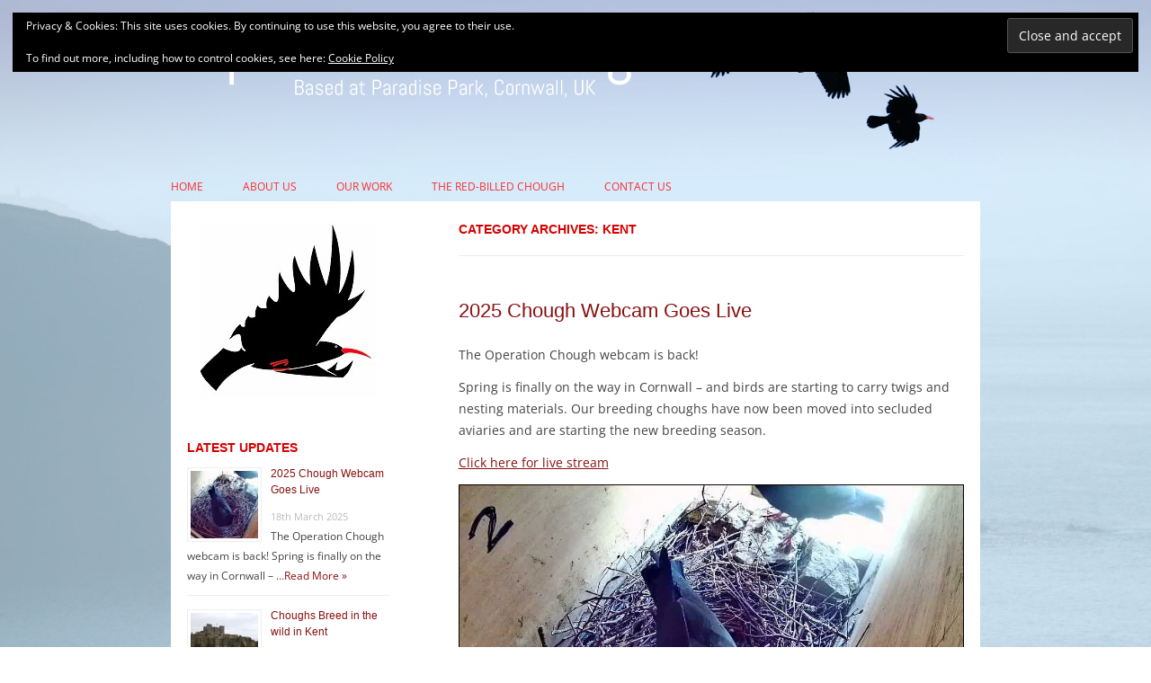

--- FILE ---
content_type: text/html; charset=UTF-8
request_url: https://chough.org/category/kent
body_size: 40157
content:
<!DOCTYPE html>
<!--[if IE 7]>
<html class="ie ie7" lang="en-GB">
<![endif]-->
<!--[if IE 8]>
<html class="ie ie8" lang="en-GB">
<![endif]-->
<!--[if !(IE 7) & !(IE 8)]><!-->
<html lang="en-GB">
<!--<![endif]-->
<head>
<meta charset="UTF-8" />
<meta name="viewport" content="width=device-width" />
<title>Kent | Operation Chough</title>
<link rel="profile" href="http://gmpg.org/xfn/11" />
<link rel="pingback" href="https://chough.org/xmlrpc.php" />
<!--[if lt IE 9]>
<script src="https://chough.org/wp-content/themes/twentytwelve/js/html5.js" type="text/javascript"></script>
<![endif]-->
<meta name='robots' content='max-image-preview:large' />
<link rel='dns-prefetch' href='//stats.wp.com' />
<link rel='dns-prefetch' href='//v0.wordpress.com' />
<link rel='preconnect' href='//i0.wp.com' />
<link rel="alternate" type="application/rss+xml" title="Operation Chough &raquo; Feed" href="https://chough.org/feed" />
<link rel="alternate" type="application/rss+xml" title="Operation Chough &raquo; Comments Feed" href="https://chough.org/comments/feed" />
<link rel="alternate" type="application/rss+xml" title="Operation Chough &raquo; Kent Category Feed" href="https://chough.org/category/kent/feed" />
<style id='wp-img-auto-sizes-contain-inline-css' type='text/css'>
img:is([sizes=auto i],[sizes^="auto," i]){contain-intrinsic-size:3000px 1500px}
/*# sourceURL=wp-img-auto-sizes-contain-inline-css */
</style>
<style id='wp-emoji-styles-inline-css' type='text/css'>

	img.wp-smiley, img.emoji {
		display: inline !important;
		border: none !important;
		box-shadow: none !important;
		height: 1em !important;
		width: 1em !important;
		margin: 0 0.07em !important;
		vertical-align: -0.1em !important;
		background: none !important;
		padding: 0 !important;
	}
/*# sourceURL=wp-emoji-styles-inline-css */
</style>
<style id='wp-block-library-inline-css' type='text/css'>
:root{--wp-block-synced-color:#7a00df;--wp-block-synced-color--rgb:122,0,223;--wp-bound-block-color:var(--wp-block-synced-color);--wp-editor-canvas-background:#ddd;--wp-admin-theme-color:#007cba;--wp-admin-theme-color--rgb:0,124,186;--wp-admin-theme-color-darker-10:#006ba1;--wp-admin-theme-color-darker-10--rgb:0,107,160.5;--wp-admin-theme-color-darker-20:#005a87;--wp-admin-theme-color-darker-20--rgb:0,90,135;--wp-admin-border-width-focus:2px}@media (min-resolution:192dpi){:root{--wp-admin-border-width-focus:1.5px}}.wp-element-button{cursor:pointer}:root .has-very-light-gray-background-color{background-color:#eee}:root .has-very-dark-gray-background-color{background-color:#313131}:root .has-very-light-gray-color{color:#eee}:root .has-very-dark-gray-color{color:#313131}:root .has-vivid-green-cyan-to-vivid-cyan-blue-gradient-background{background:linear-gradient(135deg,#00d084,#0693e3)}:root .has-purple-crush-gradient-background{background:linear-gradient(135deg,#34e2e4,#4721fb 50%,#ab1dfe)}:root .has-hazy-dawn-gradient-background{background:linear-gradient(135deg,#faaca8,#dad0ec)}:root .has-subdued-olive-gradient-background{background:linear-gradient(135deg,#fafae1,#67a671)}:root .has-atomic-cream-gradient-background{background:linear-gradient(135deg,#fdd79a,#004a59)}:root .has-nightshade-gradient-background{background:linear-gradient(135deg,#330968,#31cdcf)}:root .has-midnight-gradient-background{background:linear-gradient(135deg,#020381,#2874fc)}:root{--wp--preset--font-size--normal:16px;--wp--preset--font-size--huge:42px}.has-regular-font-size{font-size:1em}.has-larger-font-size{font-size:2.625em}.has-normal-font-size{font-size:var(--wp--preset--font-size--normal)}.has-huge-font-size{font-size:var(--wp--preset--font-size--huge)}.has-text-align-center{text-align:center}.has-text-align-left{text-align:left}.has-text-align-right{text-align:right}.has-fit-text{white-space:nowrap!important}#end-resizable-editor-section{display:none}.aligncenter{clear:both}.items-justified-left{justify-content:flex-start}.items-justified-center{justify-content:center}.items-justified-right{justify-content:flex-end}.items-justified-space-between{justify-content:space-between}.screen-reader-text{border:0;clip-path:inset(50%);height:1px;margin:-1px;overflow:hidden;padding:0;position:absolute;width:1px;word-wrap:normal!important}.screen-reader-text:focus{background-color:#ddd;clip-path:none;color:#444;display:block;font-size:1em;height:auto;left:5px;line-height:normal;padding:15px 23px 14px;text-decoration:none;top:5px;width:auto;z-index:100000}html :where(.has-border-color){border-style:solid}html :where([style*=border-top-color]){border-top-style:solid}html :where([style*=border-right-color]){border-right-style:solid}html :where([style*=border-bottom-color]){border-bottom-style:solid}html :where([style*=border-left-color]){border-left-style:solid}html :where([style*=border-width]){border-style:solid}html :where([style*=border-top-width]){border-top-style:solid}html :where([style*=border-right-width]){border-right-style:solid}html :where([style*=border-bottom-width]){border-bottom-style:solid}html :where([style*=border-left-width]){border-left-style:solid}html :where(img[class*=wp-image-]){height:auto;max-width:100%}:where(figure){margin:0 0 1em}html :where(.is-position-sticky){--wp-admin--admin-bar--position-offset:var(--wp-admin--admin-bar--height,0px)}@media screen and (max-width:600px){html :where(.is-position-sticky){--wp-admin--admin-bar--position-offset:0px}}

/*# sourceURL=wp-block-library-inline-css */
</style><style id='wp-block-heading-inline-css' type='text/css'>
h1:where(.wp-block-heading).has-background,h2:where(.wp-block-heading).has-background,h3:where(.wp-block-heading).has-background,h4:where(.wp-block-heading).has-background,h5:where(.wp-block-heading).has-background,h6:where(.wp-block-heading).has-background{padding:1.25em 2.375em}h1.has-text-align-left[style*=writing-mode]:where([style*=vertical-lr]),h1.has-text-align-right[style*=writing-mode]:where([style*=vertical-rl]),h2.has-text-align-left[style*=writing-mode]:where([style*=vertical-lr]),h2.has-text-align-right[style*=writing-mode]:where([style*=vertical-rl]),h3.has-text-align-left[style*=writing-mode]:where([style*=vertical-lr]),h3.has-text-align-right[style*=writing-mode]:where([style*=vertical-rl]),h4.has-text-align-left[style*=writing-mode]:where([style*=vertical-lr]),h4.has-text-align-right[style*=writing-mode]:where([style*=vertical-rl]),h5.has-text-align-left[style*=writing-mode]:where([style*=vertical-lr]),h5.has-text-align-right[style*=writing-mode]:where([style*=vertical-rl]),h6.has-text-align-left[style*=writing-mode]:where([style*=vertical-lr]),h6.has-text-align-right[style*=writing-mode]:where([style*=vertical-rl]){rotate:180deg}
/*# sourceURL=https://chough.org/wp-includes/blocks/heading/style.min.css */
</style>
<style id='wp-block-image-inline-css' type='text/css'>
.wp-block-image>a,.wp-block-image>figure>a{display:inline-block}.wp-block-image img{box-sizing:border-box;height:auto;max-width:100%;vertical-align:bottom}@media not (prefers-reduced-motion){.wp-block-image img.hide{visibility:hidden}.wp-block-image img.show{animation:show-content-image .4s}}.wp-block-image[style*=border-radius] img,.wp-block-image[style*=border-radius]>a{border-radius:inherit}.wp-block-image.has-custom-border img{box-sizing:border-box}.wp-block-image.aligncenter{text-align:center}.wp-block-image.alignfull>a,.wp-block-image.alignwide>a{width:100%}.wp-block-image.alignfull img,.wp-block-image.alignwide img{height:auto;width:100%}.wp-block-image .aligncenter,.wp-block-image .alignleft,.wp-block-image .alignright,.wp-block-image.aligncenter,.wp-block-image.alignleft,.wp-block-image.alignright{display:table}.wp-block-image .aligncenter>figcaption,.wp-block-image .alignleft>figcaption,.wp-block-image .alignright>figcaption,.wp-block-image.aligncenter>figcaption,.wp-block-image.alignleft>figcaption,.wp-block-image.alignright>figcaption{caption-side:bottom;display:table-caption}.wp-block-image .alignleft{float:left;margin:.5em 1em .5em 0}.wp-block-image .alignright{float:right;margin:.5em 0 .5em 1em}.wp-block-image .aligncenter{margin-left:auto;margin-right:auto}.wp-block-image :where(figcaption){margin-bottom:1em;margin-top:.5em}.wp-block-image.is-style-circle-mask img{border-radius:9999px}@supports ((-webkit-mask-image:none) or (mask-image:none)) or (-webkit-mask-image:none){.wp-block-image.is-style-circle-mask img{border-radius:0;-webkit-mask-image:url('data:image/svg+xml;utf8,<svg viewBox="0 0 100 100" xmlns="http://www.w3.org/2000/svg"><circle cx="50" cy="50" r="50"/></svg>');mask-image:url('data:image/svg+xml;utf8,<svg viewBox="0 0 100 100" xmlns="http://www.w3.org/2000/svg"><circle cx="50" cy="50" r="50"/></svg>');mask-mode:alpha;-webkit-mask-position:center;mask-position:center;-webkit-mask-repeat:no-repeat;mask-repeat:no-repeat;-webkit-mask-size:contain;mask-size:contain}}:root :where(.wp-block-image.is-style-rounded img,.wp-block-image .is-style-rounded img){border-radius:9999px}.wp-block-image figure{margin:0}.wp-lightbox-container{display:flex;flex-direction:column;position:relative}.wp-lightbox-container img{cursor:zoom-in}.wp-lightbox-container img:hover+button{opacity:1}.wp-lightbox-container button{align-items:center;backdrop-filter:blur(16px) saturate(180%);background-color:#5a5a5a40;border:none;border-radius:4px;cursor:zoom-in;display:flex;height:20px;justify-content:center;opacity:0;padding:0;position:absolute;right:16px;text-align:center;top:16px;width:20px;z-index:100}@media not (prefers-reduced-motion){.wp-lightbox-container button{transition:opacity .2s ease}}.wp-lightbox-container button:focus-visible{outline:3px auto #5a5a5a40;outline:3px auto -webkit-focus-ring-color;outline-offset:3px}.wp-lightbox-container button:hover{cursor:pointer;opacity:1}.wp-lightbox-container button:focus{opacity:1}.wp-lightbox-container button:focus,.wp-lightbox-container button:hover,.wp-lightbox-container button:not(:hover):not(:active):not(.has-background){background-color:#5a5a5a40;border:none}.wp-lightbox-overlay{box-sizing:border-box;cursor:zoom-out;height:100vh;left:0;overflow:hidden;position:fixed;top:0;visibility:hidden;width:100%;z-index:100000}.wp-lightbox-overlay .close-button{align-items:center;cursor:pointer;display:flex;justify-content:center;min-height:40px;min-width:40px;padding:0;position:absolute;right:calc(env(safe-area-inset-right) + 16px);top:calc(env(safe-area-inset-top) + 16px);z-index:5000000}.wp-lightbox-overlay .close-button:focus,.wp-lightbox-overlay .close-button:hover,.wp-lightbox-overlay .close-button:not(:hover):not(:active):not(.has-background){background:none;border:none}.wp-lightbox-overlay .lightbox-image-container{height:var(--wp--lightbox-container-height);left:50%;overflow:hidden;position:absolute;top:50%;transform:translate(-50%,-50%);transform-origin:top left;width:var(--wp--lightbox-container-width);z-index:9999999999}.wp-lightbox-overlay .wp-block-image{align-items:center;box-sizing:border-box;display:flex;height:100%;justify-content:center;margin:0;position:relative;transform-origin:0 0;width:100%;z-index:3000000}.wp-lightbox-overlay .wp-block-image img{height:var(--wp--lightbox-image-height);min-height:var(--wp--lightbox-image-height);min-width:var(--wp--lightbox-image-width);width:var(--wp--lightbox-image-width)}.wp-lightbox-overlay .wp-block-image figcaption{display:none}.wp-lightbox-overlay button{background:none;border:none}.wp-lightbox-overlay .scrim{background-color:#fff;height:100%;opacity:.9;position:absolute;width:100%;z-index:2000000}.wp-lightbox-overlay.active{visibility:visible}@media not (prefers-reduced-motion){.wp-lightbox-overlay.active{animation:turn-on-visibility .25s both}.wp-lightbox-overlay.active img{animation:turn-on-visibility .35s both}.wp-lightbox-overlay.show-closing-animation:not(.active){animation:turn-off-visibility .35s both}.wp-lightbox-overlay.show-closing-animation:not(.active) img{animation:turn-off-visibility .25s both}.wp-lightbox-overlay.zoom.active{animation:none;opacity:1;visibility:visible}.wp-lightbox-overlay.zoom.active .lightbox-image-container{animation:lightbox-zoom-in .4s}.wp-lightbox-overlay.zoom.active .lightbox-image-container img{animation:none}.wp-lightbox-overlay.zoom.active .scrim{animation:turn-on-visibility .4s forwards}.wp-lightbox-overlay.zoom.show-closing-animation:not(.active){animation:none}.wp-lightbox-overlay.zoom.show-closing-animation:not(.active) .lightbox-image-container{animation:lightbox-zoom-out .4s}.wp-lightbox-overlay.zoom.show-closing-animation:not(.active) .lightbox-image-container img{animation:none}.wp-lightbox-overlay.zoom.show-closing-animation:not(.active) .scrim{animation:turn-off-visibility .4s forwards}}@keyframes show-content-image{0%{visibility:hidden}99%{visibility:hidden}to{visibility:visible}}@keyframes turn-on-visibility{0%{opacity:0}to{opacity:1}}@keyframes turn-off-visibility{0%{opacity:1;visibility:visible}99%{opacity:0;visibility:visible}to{opacity:0;visibility:hidden}}@keyframes lightbox-zoom-in{0%{transform:translate(calc((-100vw + var(--wp--lightbox-scrollbar-width))/2 + var(--wp--lightbox-initial-left-position)),calc(-50vh + var(--wp--lightbox-initial-top-position))) scale(var(--wp--lightbox-scale))}to{transform:translate(-50%,-50%) scale(1)}}@keyframes lightbox-zoom-out{0%{transform:translate(-50%,-50%) scale(1);visibility:visible}99%{visibility:visible}to{transform:translate(calc((-100vw + var(--wp--lightbox-scrollbar-width))/2 + var(--wp--lightbox-initial-left-position)),calc(-50vh + var(--wp--lightbox-initial-top-position))) scale(var(--wp--lightbox-scale));visibility:hidden}}
/*# sourceURL=https://chough.org/wp-includes/blocks/image/style.min.css */
</style>
<style id='wp-block-image-theme-inline-css' type='text/css'>
:root :where(.wp-block-image figcaption){color:#555;font-size:13px;text-align:center}.is-dark-theme :root :where(.wp-block-image figcaption){color:#ffffffa6}.wp-block-image{margin:0 0 1em}
/*# sourceURL=https://chough.org/wp-includes/blocks/image/theme.min.css */
</style>
<style id='wp-block-list-inline-css' type='text/css'>
ol,ul{box-sizing:border-box}:root :where(.wp-block-list.has-background){padding:1.25em 2.375em}
/*# sourceURL=https://chough.org/wp-includes/blocks/list/style.min.css */
</style>
<style id='wp-block-embed-inline-css' type='text/css'>
.wp-block-embed.alignleft,.wp-block-embed.alignright,.wp-block[data-align=left]>[data-type="core/embed"],.wp-block[data-align=right]>[data-type="core/embed"]{max-width:360px;width:100%}.wp-block-embed.alignleft .wp-block-embed__wrapper,.wp-block-embed.alignright .wp-block-embed__wrapper,.wp-block[data-align=left]>[data-type="core/embed"] .wp-block-embed__wrapper,.wp-block[data-align=right]>[data-type="core/embed"] .wp-block-embed__wrapper{min-width:280px}.wp-block-cover .wp-block-embed{min-height:240px;min-width:320px}.wp-block-embed{overflow-wrap:break-word}.wp-block-embed :where(figcaption){margin-bottom:1em;margin-top:.5em}.wp-block-embed iframe{max-width:100%}.wp-block-embed__wrapper{position:relative}.wp-embed-responsive .wp-has-aspect-ratio .wp-block-embed__wrapper:before{content:"";display:block;padding-top:50%}.wp-embed-responsive .wp-has-aspect-ratio iframe{bottom:0;height:100%;left:0;position:absolute;right:0;top:0;width:100%}.wp-embed-responsive .wp-embed-aspect-21-9 .wp-block-embed__wrapper:before{padding-top:42.85%}.wp-embed-responsive .wp-embed-aspect-18-9 .wp-block-embed__wrapper:before{padding-top:50%}.wp-embed-responsive .wp-embed-aspect-16-9 .wp-block-embed__wrapper:before{padding-top:56.25%}.wp-embed-responsive .wp-embed-aspect-4-3 .wp-block-embed__wrapper:before{padding-top:75%}.wp-embed-responsive .wp-embed-aspect-1-1 .wp-block-embed__wrapper:before{padding-top:100%}.wp-embed-responsive .wp-embed-aspect-9-16 .wp-block-embed__wrapper:before{padding-top:177.77%}.wp-embed-responsive .wp-embed-aspect-1-2 .wp-block-embed__wrapper:before{padding-top:200%}
/*# sourceURL=https://chough.org/wp-includes/blocks/embed/style.min.css */
</style>
<style id='wp-block-embed-theme-inline-css' type='text/css'>
.wp-block-embed :where(figcaption){color:#555;font-size:13px;text-align:center}.is-dark-theme .wp-block-embed :where(figcaption){color:#ffffffa6}.wp-block-embed{margin:0 0 1em}
/*# sourceURL=https://chough.org/wp-includes/blocks/embed/theme.min.css */
</style>
<style id='wp-block-paragraph-inline-css' type='text/css'>
.is-small-text{font-size:.875em}.is-regular-text{font-size:1em}.is-large-text{font-size:2.25em}.is-larger-text{font-size:3em}.has-drop-cap:not(:focus):first-letter{float:left;font-size:8.4em;font-style:normal;font-weight:100;line-height:.68;margin:.05em .1em 0 0;text-transform:uppercase}body.rtl .has-drop-cap:not(:focus):first-letter{float:none;margin-left:.1em}p.has-drop-cap.has-background{overflow:hidden}:root :where(p.has-background){padding:1.25em 2.375em}:where(p.has-text-color:not(.has-link-color)) a{color:inherit}p.has-text-align-left[style*="writing-mode:vertical-lr"],p.has-text-align-right[style*="writing-mode:vertical-rl"]{rotate:180deg}
/*# sourceURL=https://chough.org/wp-includes/blocks/paragraph/style.min.css */
</style>
<style id='global-styles-inline-css' type='text/css'>
:root{--wp--preset--aspect-ratio--square: 1;--wp--preset--aspect-ratio--4-3: 4/3;--wp--preset--aspect-ratio--3-4: 3/4;--wp--preset--aspect-ratio--3-2: 3/2;--wp--preset--aspect-ratio--2-3: 2/3;--wp--preset--aspect-ratio--16-9: 16/9;--wp--preset--aspect-ratio--9-16: 9/16;--wp--preset--color--black: #000000;--wp--preset--color--cyan-bluish-gray: #abb8c3;--wp--preset--color--white: #fff;--wp--preset--color--pale-pink: #f78da7;--wp--preset--color--vivid-red: #cf2e2e;--wp--preset--color--luminous-vivid-orange: #ff6900;--wp--preset--color--luminous-vivid-amber: #fcb900;--wp--preset--color--light-green-cyan: #7bdcb5;--wp--preset--color--vivid-green-cyan: #00d084;--wp--preset--color--pale-cyan-blue: #8ed1fc;--wp--preset--color--vivid-cyan-blue: #0693e3;--wp--preset--color--vivid-purple: #9b51e0;--wp--preset--color--blue: #21759b;--wp--preset--color--dark-gray: #444;--wp--preset--color--medium-gray: #9f9f9f;--wp--preset--color--light-gray: #e6e6e6;--wp--preset--gradient--vivid-cyan-blue-to-vivid-purple: linear-gradient(135deg,rgb(6,147,227) 0%,rgb(155,81,224) 100%);--wp--preset--gradient--light-green-cyan-to-vivid-green-cyan: linear-gradient(135deg,rgb(122,220,180) 0%,rgb(0,208,130) 100%);--wp--preset--gradient--luminous-vivid-amber-to-luminous-vivid-orange: linear-gradient(135deg,rgb(252,185,0) 0%,rgb(255,105,0) 100%);--wp--preset--gradient--luminous-vivid-orange-to-vivid-red: linear-gradient(135deg,rgb(255,105,0) 0%,rgb(207,46,46) 100%);--wp--preset--gradient--very-light-gray-to-cyan-bluish-gray: linear-gradient(135deg,rgb(238,238,238) 0%,rgb(169,184,195) 100%);--wp--preset--gradient--cool-to-warm-spectrum: linear-gradient(135deg,rgb(74,234,220) 0%,rgb(151,120,209) 20%,rgb(207,42,186) 40%,rgb(238,44,130) 60%,rgb(251,105,98) 80%,rgb(254,248,76) 100%);--wp--preset--gradient--blush-light-purple: linear-gradient(135deg,rgb(255,206,236) 0%,rgb(152,150,240) 100%);--wp--preset--gradient--blush-bordeaux: linear-gradient(135deg,rgb(254,205,165) 0%,rgb(254,45,45) 50%,rgb(107,0,62) 100%);--wp--preset--gradient--luminous-dusk: linear-gradient(135deg,rgb(255,203,112) 0%,rgb(199,81,192) 50%,rgb(65,88,208) 100%);--wp--preset--gradient--pale-ocean: linear-gradient(135deg,rgb(255,245,203) 0%,rgb(182,227,212) 50%,rgb(51,167,181) 100%);--wp--preset--gradient--electric-grass: linear-gradient(135deg,rgb(202,248,128) 0%,rgb(113,206,126) 100%);--wp--preset--gradient--midnight: linear-gradient(135deg,rgb(2,3,129) 0%,rgb(40,116,252) 100%);--wp--preset--font-size--small: 13px;--wp--preset--font-size--medium: 20px;--wp--preset--font-size--large: 36px;--wp--preset--font-size--x-large: 42px;--wp--preset--spacing--20: 0.44rem;--wp--preset--spacing--30: 0.67rem;--wp--preset--spacing--40: 1rem;--wp--preset--spacing--50: 1.5rem;--wp--preset--spacing--60: 2.25rem;--wp--preset--spacing--70: 3.38rem;--wp--preset--spacing--80: 5.06rem;--wp--preset--shadow--natural: 6px 6px 9px rgba(0, 0, 0, 0.2);--wp--preset--shadow--deep: 12px 12px 50px rgba(0, 0, 0, 0.4);--wp--preset--shadow--sharp: 6px 6px 0px rgba(0, 0, 0, 0.2);--wp--preset--shadow--outlined: 6px 6px 0px -3px rgb(255, 255, 255), 6px 6px rgb(0, 0, 0);--wp--preset--shadow--crisp: 6px 6px 0px rgb(0, 0, 0);}:where(.is-layout-flex){gap: 0.5em;}:where(.is-layout-grid){gap: 0.5em;}body .is-layout-flex{display: flex;}.is-layout-flex{flex-wrap: wrap;align-items: center;}.is-layout-flex > :is(*, div){margin: 0;}body .is-layout-grid{display: grid;}.is-layout-grid > :is(*, div){margin: 0;}:where(.wp-block-columns.is-layout-flex){gap: 2em;}:where(.wp-block-columns.is-layout-grid){gap: 2em;}:where(.wp-block-post-template.is-layout-flex){gap: 1.25em;}:where(.wp-block-post-template.is-layout-grid){gap: 1.25em;}.has-black-color{color: var(--wp--preset--color--black) !important;}.has-cyan-bluish-gray-color{color: var(--wp--preset--color--cyan-bluish-gray) !important;}.has-white-color{color: var(--wp--preset--color--white) !important;}.has-pale-pink-color{color: var(--wp--preset--color--pale-pink) !important;}.has-vivid-red-color{color: var(--wp--preset--color--vivid-red) !important;}.has-luminous-vivid-orange-color{color: var(--wp--preset--color--luminous-vivid-orange) !important;}.has-luminous-vivid-amber-color{color: var(--wp--preset--color--luminous-vivid-amber) !important;}.has-light-green-cyan-color{color: var(--wp--preset--color--light-green-cyan) !important;}.has-vivid-green-cyan-color{color: var(--wp--preset--color--vivid-green-cyan) !important;}.has-pale-cyan-blue-color{color: var(--wp--preset--color--pale-cyan-blue) !important;}.has-vivid-cyan-blue-color{color: var(--wp--preset--color--vivid-cyan-blue) !important;}.has-vivid-purple-color{color: var(--wp--preset--color--vivid-purple) !important;}.has-black-background-color{background-color: var(--wp--preset--color--black) !important;}.has-cyan-bluish-gray-background-color{background-color: var(--wp--preset--color--cyan-bluish-gray) !important;}.has-white-background-color{background-color: var(--wp--preset--color--white) !important;}.has-pale-pink-background-color{background-color: var(--wp--preset--color--pale-pink) !important;}.has-vivid-red-background-color{background-color: var(--wp--preset--color--vivid-red) !important;}.has-luminous-vivid-orange-background-color{background-color: var(--wp--preset--color--luminous-vivid-orange) !important;}.has-luminous-vivid-amber-background-color{background-color: var(--wp--preset--color--luminous-vivid-amber) !important;}.has-light-green-cyan-background-color{background-color: var(--wp--preset--color--light-green-cyan) !important;}.has-vivid-green-cyan-background-color{background-color: var(--wp--preset--color--vivid-green-cyan) !important;}.has-pale-cyan-blue-background-color{background-color: var(--wp--preset--color--pale-cyan-blue) !important;}.has-vivid-cyan-blue-background-color{background-color: var(--wp--preset--color--vivid-cyan-blue) !important;}.has-vivid-purple-background-color{background-color: var(--wp--preset--color--vivid-purple) !important;}.has-black-border-color{border-color: var(--wp--preset--color--black) !important;}.has-cyan-bluish-gray-border-color{border-color: var(--wp--preset--color--cyan-bluish-gray) !important;}.has-white-border-color{border-color: var(--wp--preset--color--white) !important;}.has-pale-pink-border-color{border-color: var(--wp--preset--color--pale-pink) !important;}.has-vivid-red-border-color{border-color: var(--wp--preset--color--vivid-red) !important;}.has-luminous-vivid-orange-border-color{border-color: var(--wp--preset--color--luminous-vivid-orange) !important;}.has-luminous-vivid-amber-border-color{border-color: var(--wp--preset--color--luminous-vivid-amber) !important;}.has-light-green-cyan-border-color{border-color: var(--wp--preset--color--light-green-cyan) !important;}.has-vivid-green-cyan-border-color{border-color: var(--wp--preset--color--vivid-green-cyan) !important;}.has-pale-cyan-blue-border-color{border-color: var(--wp--preset--color--pale-cyan-blue) !important;}.has-vivid-cyan-blue-border-color{border-color: var(--wp--preset--color--vivid-cyan-blue) !important;}.has-vivid-purple-border-color{border-color: var(--wp--preset--color--vivid-purple) !important;}.has-vivid-cyan-blue-to-vivid-purple-gradient-background{background: var(--wp--preset--gradient--vivid-cyan-blue-to-vivid-purple) !important;}.has-light-green-cyan-to-vivid-green-cyan-gradient-background{background: var(--wp--preset--gradient--light-green-cyan-to-vivid-green-cyan) !important;}.has-luminous-vivid-amber-to-luminous-vivid-orange-gradient-background{background: var(--wp--preset--gradient--luminous-vivid-amber-to-luminous-vivid-orange) !important;}.has-luminous-vivid-orange-to-vivid-red-gradient-background{background: var(--wp--preset--gradient--luminous-vivid-orange-to-vivid-red) !important;}.has-very-light-gray-to-cyan-bluish-gray-gradient-background{background: var(--wp--preset--gradient--very-light-gray-to-cyan-bluish-gray) !important;}.has-cool-to-warm-spectrum-gradient-background{background: var(--wp--preset--gradient--cool-to-warm-spectrum) !important;}.has-blush-light-purple-gradient-background{background: var(--wp--preset--gradient--blush-light-purple) !important;}.has-blush-bordeaux-gradient-background{background: var(--wp--preset--gradient--blush-bordeaux) !important;}.has-luminous-dusk-gradient-background{background: var(--wp--preset--gradient--luminous-dusk) !important;}.has-pale-ocean-gradient-background{background: var(--wp--preset--gradient--pale-ocean) !important;}.has-electric-grass-gradient-background{background: var(--wp--preset--gradient--electric-grass) !important;}.has-midnight-gradient-background{background: var(--wp--preset--gradient--midnight) !important;}.has-small-font-size{font-size: var(--wp--preset--font-size--small) !important;}.has-medium-font-size{font-size: var(--wp--preset--font-size--medium) !important;}.has-large-font-size{font-size: var(--wp--preset--font-size--large) !important;}.has-x-large-font-size{font-size: var(--wp--preset--font-size--x-large) !important;}
/*# sourceURL=global-styles-inline-css */
</style>

<style id='classic-theme-styles-inline-css' type='text/css'>
/*! This file is auto-generated */
.wp-block-button__link{color:#fff;background-color:#32373c;border-radius:9999px;box-shadow:none;text-decoration:none;padding:calc(.667em + 2px) calc(1.333em + 2px);font-size:1.125em}.wp-block-file__button{background:#32373c;color:#fff;text-decoration:none}
/*# sourceURL=/wp-includes/css/classic-themes.min.css */
</style>
<link rel='stylesheet' id='contact-form-7-css' href='https://chough.org/wp-content/plugins/contact-form-7/includes/css/styles.css?ver=6.1.4' type='text/css' media='all' />
<link rel='stylesheet' id='fsb-image-css' href='https://chough.org/wp-content/plugins/simple-full-screen-background-image/includes/fullscreen-image.css?ver=6.9' type='text/css' media='all' />
<link rel='stylesheet' id='gdpr-comment-css-css' href='https://chough.org/wp-content/plugins/wp-gdpr-core/assets/css/new_comment.css?ver=6.9' type='text/css' media='all' />
<link rel='stylesheet' id='twentytwelve-fonts-css' href='https://chough.org/wp-content/themes/twentytwelve/fonts/font-open-sans.css?ver=20230328' type='text/css' media='all' />
<link rel='stylesheet' id='twentytwelve-style-css' href='https://chough.org/wp-content/themes/twentytwelve-child-01/style.css?ver=20241112' type='text/css' media='all' />
<link rel='stylesheet' id='twentytwelve-block-style-css' href='https://chough.org/wp-content/themes/twentytwelve/css/blocks.css?ver=20240812' type='text/css' media='all' />
<link rel='stylesheet' id='jetpack-subscriptions-css' href='https://chough.org/wp-content/plugins/jetpack/_inc/build/subscriptions/subscriptions.min.css?ver=15.3.1' type='text/css' media='all' />
<link rel='stylesheet' id='wp-add-custom-css-css' href='https://chough.org?display_custom_css=css&#038;ver=6.9' type='text/css' media='all' />
<script type="text/javascript" src="https://chough.org/wp-includes/js/jquery/jquery.min.js?ver=3.7.1" id="jquery-core-js"></script>
<script type="text/javascript" src="https://chough.org/wp-includes/js/jquery/jquery-migrate.min.js?ver=3.4.1" id="jquery-migrate-js"></script>
<script type="text/javascript" id="gdpr-comment-js-js-extra">
/* <![CDATA[ */
var localized_object = {"url":"https://chough.org/wp-admin/admin-ajax.php","action":"wp_gdpr"};
//# sourceURL=gdpr-comment-js-js-extra
/* ]]> */
</script>
<script type="text/javascript" src="https://chough.org/wp-content/plugins/wp-gdpr-core/assets/js/jetpack_comments.js?ver=6.9" id="gdpr-comment-js-js"></script>
<script type="text/javascript" src="https://chough.org/wp-content/themes/twentytwelve/js/navigation.js?ver=20141205" id="twentytwelve-navigation-js" defer="defer" data-wp-strategy="defer"></script>
<link rel="https://api.w.org/" href="https://chough.org/wp-json/" /><link rel="alternate" title="JSON" type="application/json" href="https://chough.org/wp-json/wp/v2/categories/11" /><link rel="EditURI" type="application/rsd+xml" title="RSD" href="https://chough.org/xmlrpc.php?rsd" />
<meta name="generator" content="WordPress 6.9" />
	<style>img#wpstats{display:none}</style>
			<style type="text/css" id="twentytwelve-header-css">
		.site-title,
	.site-description {
		position: absolute;
		clip: rect(1px 1px 1px 1px); /* IE7 */
		clip: rect(1px, 1px, 1px, 1px);
	}
			</style>
	
<!-- Jetpack Open Graph Tags -->
<meta property="og:type" content="website" />
<meta property="og:title" content="Kent &#8211; Operation Chough" />
<meta property="og:url" content="https://chough.org/category/kent" />
<meta property="og:site_name" content="Operation Chough" />
<meta property="og:image" content="https://s0.wp.com/i/blank.jpg" />
<meta property="og:image:width" content="200" />
<meta property="og:image:height" content="200" />
<meta property="og:image:alt" content="" />
<meta property="og:locale" content="en_GB" />

<!-- End Jetpack Open Graph Tags -->
<link rel="icon" href="https://i0.wp.com/chough.org/wp-content/uploads/2018/04/cropped-ChoughLogoSideView200.jpg?fit=32%2C32&#038;ssl=1" sizes="32x32" />
<link rel="icon" href="https://i0.wp.com/chough.org/wp-content/uploads/2018/04/cropped-ChoughLogoSideView200.jpg?fit=192%2C192&#038;ssl=1" sizes="192x192" />
<link rel="apple-touch-icon" href="https://i0.wp.com/chough.org/wp-content/uploads/2018/04/cropped-ChoughLogoSideView200.jpg?fit=180%2C180&#038;ssl=1" />
<meta name="msapplication-TileImage" content="https://i0.wp.com/chough.org/wp-content/uploads/2018/04/cropped-ChoughLogoSideView200.jpg?fit=195%2C195&#038;ssl=1" />
<meta name="theme-color" content="#005fc2" />
<link rel='stylesheet' id='so-css-twentytwelve-css' href='https://chough.org/wp-content/uploads/so-css/so-css-twentytwelve.css?ver=1644944437' type='text/css' media='all' />
<link rel='stylesheet' id='jetpack-swiper-library-css' href='https://chough.org/wp-content/plugins/jetpack/_inc/blocks/swiper.css?ver=15.3.1' type='text/css' media='all' />
<link rel='stylesheet' id='jetpack-carousel-css' href='https://chough.org/wp-content/plugins/jetpack/modules/carousel/jetpack-carousel.css?ver=15.3.1' type='text/css' media='all' />
<link rel='stylesheet' id='rpwe-style-css' href='https://chough.org/wp-content/plugins/recent-posts-widget-extended/assets/css/rpwe-frontend.css?ver=2.0.2' type='text/css' media='all' />
<link rel='stylesheet' id='eu-cookie-law-style-css' href='https://chough.org/wp-content/plugins/jetpack/modules/widgets/eu-cookie-law/style.css?ver=15.3.1' type='text/css' media='all' />
</head>

<body class="archive category category-kent category-11 custom-background wp-embed-responsive wp-theme-twentytwelve wp-child-theme-twentytwelve-child-01 custom-background-empty custom-font-enabled">
<div id="page" class="hfeed site">
	<header id="masthead" class="site-header" role="banner">
		<hgroup>
			<h1 class="site-title"><a href="https://chough.org/" title="Operation Chough" rel="home">Operation Chough</a></h1>
			<h2 class="site-description">Based at Paradise Park, Cornwall, UK</h2>
		</hgroup>

		

				<a href="https://chough.org/"><img src="https://chough.org/wp-content/uploads/2015/11/Header900x190v3.png" class="header-image" width="900" height="190" alt="Operation Chough" /></a>
		
<nav id="site-navigation" class="main-navigation" role="navigation">
			<button class="menu-toggle">Menu</button>
			<a class="assistive-text" href="#content" title="Skip to content">Skip to content</a>
			<div class="menu-mainmenu-container"><ul id="menu-mainmenu" class="nav-menu"><li id="menu-item-23" class="menu-item menu-item-type-post_type menu-item-object-page menu-item-home menu-item-23"><a href="https://chough.org/">Home</a></li>
<li id="menu-item-339" class="menu-item menu-item-type-custom menu-item-object-custom menu-item-has-children menu-item-339"><a href="#">About Us</a>
<ul class="sub-menu">
	<li id="menu-item-852" class="menu-item menu-item-type-post_type menu-item-object-page menu-item-852"><a href="https://chough.org/aims">The Aims of Operation Chough</a></li>
	<li id="menu-item-850" class="menu-item menu-item-type-post_type menu-item-object-page menu-item-850"><a href="https://chough.org/history">History – Background and Achievements</a></li>
	<li id="menu-item-851" class="menu-item menu-item-type-post_type menu-item-object-page menu-item-851"><a href="https://chough.org/timeline">Operation Chough Timeline</a></li>
</ul>
</li>
<li id="menu-item-340" class="menu-item menu-item-type-custom menu-item-object-custom menu-item-has-children menu-item-340"><a href="#">Our Work</a>
<ul class="sub-menu">
	<li id="menu-item-2048" class="menu-item menu-item-type-custom menu-item-object-custom menu-item-has-children menu-item-2048"><a href="#">Working in Kent</a>
	<ul class="sub-menu">
		<li id="menu-item-2051" class="menu-item menu-item-type-post_type menu-item-object-page menu-item-has-children menu-item-2051"><a href="https://chough.org/restoring-the-red-billed-chough-to-kent">Restoring the Red-billed Chough to Kent</a>
		<ul class="sub-menu">
			<li id="menu-item-2052" class="menu-item menu-item-type-post_type menu-item-object-page menu-item-2052"><a href="https://chough.org/dover-castle-aviary">Dover Castle Aviary 2021</a></li>
			<li id="menu-item-2050" class="menu-item menu-item-type-post_type menu-item-object-page menu-item-2050"><a href="https://chough.org/dover-castle-meeting-april-2019">Dover Castle Meeting 2019</a></li>
			<li id="menu-item-2053" class="menu-item menu-item-type-post_type menu-item-object-page menu-item-2053"><a href="https://chough.org/chough-chicks-in-kent-2017">Chough Chicks in Kent 2017</a></li>
		</ul>
</li>
		<li id="menu-item-2049" class="menu-item menu-item-type-post_type menu-item-object-page menu-item-2049"><a href="https://chough.org/the-chough-in-kentish-history-and-mythology">The Chough in Kentish History and Mythology</a></li>
	</ul>
</li>
	<li id="menu-item-994" class="menu-item menu-item-type-post_type menu-item-object-page menu-item-has-children menu-item-994"><a href="https://chough.org/working-with-durrell">Working on Jersey</a>
	<ul class="sub-menu">
		<li id="menu-item-302" class="menu-item menu-item-type-post_type menu-item-object-page menu-item-302"><a href="https://chough.org/2015-project-update">2015: Release Update</a></li>
		<li id="menu-item-303" class="menu-item menu-item-type-post_type menu-item-object-page menu-item-303"><a href="https://chough.org/2014-release-update">2014: Second year of releases</a></li>
		<li id="menu-item-304" class="menu-item menu-item-type-post_type menu-item-object-page menu-item-304"><a href="https://chough.org/2013-release">2013: First Release on Jersey</a></li>
	</ul>
</li>
	<li id="menu-item-310" class="menu-item menu-item-type-post_type menu-item-object-page menu-item-310"><a href="https://chough.org/research-papers">Research Papers</a></li>
	<li id="menu-item-311" class="menu-item menu-item-type-post_type menu-item-object-page menu-item-311"><a href="https://chough.org/nest-boxes">Nest Boxes</a></li>
</ul>
</li>
<li id="menu-item-849" class="menu-item menu-item-type-post_type menu-item-object-page menu-item-has-children menu-item-849"><a href="https://chough.org/the-red-billed-chough">The Red-billed Chough</a>
<ul class="sub-menu">
	<li id="menu-item-308" class="menu-item menu-item-type-post_type menu-item-object-page menu-item-308"><a href="https://chough.org/the-red-billed-chough/other-cornish-crows">Other Cornish Crows</a></li>
	<li id="menu-item-307" class="menu-item menu-item-type-post_type menu-item-object-page menu-item-307"><a href="https://chough.org/the-red-billed-chough/decline-of-the-cornish-chough">Decline of the Cornish Chough</a></li>
	<li id="menu-item-306" class="menu-item menu-item-type-post_type menu-item-object-page menu-item-306"><a href="https://chough.org/the-red-billed-chough/return-of-the-cornish-chough">The Return of the Chough to Cornwall</a></li>
	<li id="menu-item-305" class="menu-item menu-item-type-post_type menu-item-object-page menu-item-305"><a href="https://chough.org/the-red-billed-chough/chough-videos">Chough Videos</a></li>
</ul>
</li>
<li id="menu-item-270" class="menu-item menu-item-type-post_type menu-item-object-page menu-item-270"><a href="https://chough.org/contact-report-a-sighting">Contact Us</a></li>
</ul></div>		</nav><!-- #site-navigation -->
	</header><!-- #masthead -->

	<div id="main" class="wrapper">

	<section id="primary" class="site-content">
		<div id="content" role="main">

					<header class="archive-header">
				<h1 class="archive-title">
				Category Archives: <span>Kent</span>				</h1>

						</header><!-- .archive-header -->

			
	<article id="post-8165" class="post-8165 post type-post status-publish format-standard has-post-thumbnail hentry category-breeding category-cornwall category-kent category-news category-paradise-park">
				<header class="entry-header">
			<img width="624" height="358" src="https://i0.wp.com/chough.org/wp-content/uploads/2025/03/Nest2.webp?fit=624%2C358&amp;ssl=1" class="attachment-post-thumbnail size-post-thumbnail wp-post-image" alt="" decoding="async" fetchpriority="high" srcset="https://i0.wp.com/chough.org/wp-content/uploads/2025/03/Nest2.webp?w=712&amp;ssl=1 712w, https://i0.wp.com/chough.org/wp-content/uploads/2025/03/Nest2.webp?resize=300%2C172&amp;ssl=1 300w, https://i0.wp.com/chough.org/wp-content/uploads/2025/03/Nest2.webp?resize=624%2C358&amp;ssl=1 624w" sizes="(max-width: 624px) 100vw, 624px" data-attachment-id="8166" data-permalink="https://chough.org/2025-chough-webcam-goes-live/nest2" data-orig-file="https://i0.wp.com/chough.org/wp-content/uploads/2025/03/Nest2.webp?fit=712%2C408&amp;ssl=1" data-orig-size="712,408" data-comments-opened="0" data-image-meta="{&quot;aperture&quot;:&quot;0&quot;,&quot;credit&quot;:&quot;&quot;,&quot;camera&quot;:&quot;&quot;,&quot;caption&quot;:&quot;&quot;,&quot;created_timestamp&quot;:&quot;0&quot;,&quot;copyright&quot;:&quot;&quot;,&quot;focal_length&quot;:&quot;0&quot;,&quot;iso&quot;:&quot;0&quot;,&quot;shutter_speed&quot;:&quot;0&quot;,&quot;title&quot;:&quot;&quot;,&quot;orientation&quot;:&quot;0&quot;}" data-image-title="Nest2 2024" data-image-description="" data-image-caption="" data-medium-file="https://i0.wp.com/chough.org/wp-content/uploads/2025/03/Nest2.webp?fit=300%2C172&amp;ssl=1" data-large-file="https://i0.wp.com/chough.org/wp-content/uploads/2025/03/Nest2.webp?fit=625%2C358&amp;ssl=1" />
						<h1 class="entry-title">
				<a href="https://chough.org/2025-chough-webcam-goes-live" rel="bookmark">2025 Chough Webcam Goes Live</a>
			</h1>
								</header><!-- .entry-header -->

				<div class="entry-content">
			
<p>The Operation Chough webcam is back!</p>



<p>Spring is finally on the way in Cornwall – and birds are starting to carry twigs and nesting materials. Our breeding choughs have now been moved into secluded aviaries and are starting the new breeding season.</p>



<p><a href="https://chough.org/chough-nest-webcam">Click here for live stream</a></p>



<figure class="wp-block-image size-full"><a href="https://i0.wp.com/chough.org/wp-content/uploads/2025/03/Nest2.webp?ssl=1"><img data-recalc-dims="1" decoding="async" width="625" height="358" data-attachment-id="8166" data-permalink="https://chough.org/2025-chough-webcam-goes-live/nest2" data-orig-file="https://i0.wp.com/chough.org/wp-content/uploads/2025/03/Nest2.webp?fit=712%2C408&amp;ssl=1" data-orig-size="712,408" data-comments-opened="0" data-image-meta="{&quot;aperture&quot;:&quot;0&quot;,&quot;credit&quot;:&quot;&quot;,&quot;camera&quot;:&quot;&quot;,&quot;caption&quot;:&quot;&quot;,&quot;created_timestamp&quot;:&quot;0&quot;,&quot;copyright&quot;:&quot;&quot;,&quot;focal_length&quot;:&quot;0&quot;,&quot;iso&quot;:&quot;0&quot;,&quot;shutter_speed&quot;:&quot;0&quot;,&quot;title&quot;:&quot;&quot;,&quot;orientation&quot;:&quot;0&quot;}" data-image-title="Nest2 2024" data-image-description="" data-image-caption="" data-medium-file="https://i0.wp.com/chough.org/wp-content/uploads/2025/03/Nest2.webp?fit=300%2C172&amp;ssl=1" data-large-file="https://i0.wp.com/chough.org/wp-content/uploads/2025/03/Nest2.webp?fit=625%2C358&amp;ssl=1" src="https://i0.wp.com/chough.org/wp-content/uploads/2025/03/Nest2.webp?resize=625%2C358&#038;ssl=1" alt="Chough nest at Paradise Park, in Hayle Cornwall." class="wp-image-8166" srcset="https://i0.wp.com/chough.org/wp-content/uploads/2025/03/Nest2.webp?w=712&amp;ssl=1 712w, https://i0.wp.com/chough.org/wp-content/uploads/2025/03/Nest2.webp?resize=300%2C172&amp;ssl=1 300w, https://i0.wp.com/chough.org/wp-content/uploads/2025/03/Nest2.webp?resize=624%2C358&amp;ssl=1 624w" sizes="(max-width: 625px) 100vw, 625px" /></a><figcaption class="wp-element-caption">Chough nest from 2024 at Paradise Park, in Hayle, Cornwall.</figcaption></figure>



<p>This year we have eight breeding pairs. There are five pairs in our seclusion aviaries, a pair in each of the large polytunnel aviaries, and one pair in our original chough breeding aviary in the public area of the park.</p>



<p>Chicks bred this year will be supplementing the growing flock of released choughs in Kent as part of the ongoing <a href="https://www.kentwildlifetrust.org.uk/choughreintroduction" data-type="link" data-id="https://www.kentwildlifetrust.org.uk/choughreintroduction" target="_blank" rel="noreferrer noopener">Chough Reintroduction Program</a>, with thanks to our partners at <a href="https://www.kentwildlifetrust.org.uk/" target="_blank" rel="noreferrer noopener">Kent Wildlife Trust</a> and <a href="https://www.wildwoodtrust.org/" data-type="link" data-id="https://www.wildwoodtrust.org/" target="_blank" rel="noreferrer noopener">Wildwood Trust</a>.</p>



<p></p>
					</div><!-- .entry-content -->
		
		<footer class="entry-meta">
			This entry was posted in <a href="https://chough.org/category/breeding" rel="category tag">Breeding</a>, <a href="https://chough.org/category/cornwall" rel="category tag">Cornwall</a>, <a href="https://chough.org/category/kent" rel="category tag">Kent</a>, <a href="https://chough.org/category/news" rel="category tag">News</a>, <a href="https://chough.org/category/news/paradise-park" rel="category tag">Paradise Park</a> on <a href="https://chough.org/2025-chough-webcam-goes-live" title="13:39" rel="bookmark"><time class="entry-date" datetime="2025-03-18T13:39:21+00:00">18th March 2025</time></a><span class="by-author"> by <span class="author vcard"><a class="url fn n" href="https://chough.org/author/rayhales" title="View all posts by RayHales" rel="author">RayHales</a></span></span>.								</footer><!-- .entry-meta -->
	</article><!-- #post -->

	<article id="post-3394" class="post-3394 post type-post status-publish format-standard has-post-thumbnail hentry category-breeding category-cornwall category-kent tag-cornwall tag-kent-choughs tag-paradise-park tag-red-billed-chough">
				<header class="entry-header">
			<img width="624" height="292" src="https://i0.wp.com/chough.org/wp-content/uploads/2022/02/DoverCastle.jpg?fit=624%2C292&amp;ssl=1" class="attachment-post-thumbnail size-post-thumbnail wp-post-image" alt="Dover Castle - now home to breeding choughs" decoding="async" srcset="https://i0.wp.com/chough.org/wp-content/uploads/2022/02/DoverCastle.jpg?w=1024&amp;ssl=1 1024w, https://i0.wp.com/chough.org/wp-content/uploads/2022/02/DoverCastle.jpg?resize=300%2C140&amp;ssl=1 300w, https://i0.wp.com/chough.org/wp-content/uploads/2022/02/DoverCastle.jpg?resize=768%2C359&amp;ssl=1 768w, https://i0.wp.com/chough.org/wp-content/uploads/2022/02/DoverCastle.jpg?resize=624%2C292&amp;ssl=1 624w" sizes="(max-width: 624px) 100vw, 624px" data-attachment-id="1860" data-permalink="https://chough.org/dover-castle-meeting-april-2019/dovercastle" data-orig-file="https://i0.wp.com/chough.org/wp-content/uploads/2022/02/DoverCastle.jpg?fit=1024%2C479&amp;ssl=1" data-orig-size="1024,479" data-comments-opened="0" data-image-meta="{&quot;aperture&quot;:&quot;1.7&quot;,&quot;credit&quot;:&quot;&quot;,&quot;camera&quot;:&quot;SM-G930F&quot;,&quot;caption&quot;:&quot;&quot;,&quot;created_timestamp&quot;:&quot;1556201753&quot;,&quot;copyright&quot;:&quot;&quot;,&quot;focal_length&quot;:&quot;4.2&quot;,&quot;iso&quot;:&quot;50&quot;,&quot;shutter_speed&quot;:&quot;0.00038461538461538&quot;,&quot;title&quot;:&quot;&quot;,&quot;orientation&quot;:&quot;1&quot;}" data-image-title="DoverCastle" data-image-description="&lt;p&gt;Dover Castle &amp;#8211; now home to breeding choughs&lt;/p&gt;
" data-image-caption="" data-medium-file="https://i0.wp.com/chough.org/wp-content/uploads/2022/02/DoverCastle.jpg?fit=300%2C140&amp;ssl=1" data-large-file="https://i0.wp.com/chough.org/wp-content/uploads/2022/02/DoverCastle.jpg?fit=625%2C292&amp;ssl=1" />
						<h1 class="entry-title">
				<a href="https://chough.org/choughs-breed-in-the-wild-in-kent" rel="bookmark">Choughs Breed in the wild in Kent</a>
			</h1>
								</header><!-- .entry-header -->

				<div class="entry-content">
			
<p>For the first time in over two hundred years, the Red-billed Chough has bred in the wild in Kent. This is a fantastic early breeding success by two of the choughs in our Southern England chough restoration project.</p>



<p>It is also a wonderful birthday present for Operation Chough &#8211; launched on August 4th 1987.</p>



<p>This is amazing work by all the project partners. Twenty choughs are now flying around the Dover area &#8211; and the first wild nest and chick! Congratulations to <a href="https://www.facebook.com/thewildwoodtrust?__cft__[0]=[base64]&amp;__tn__=-]K-R">Wildwood Kent</a>, <a href="https://www.facebook.com/KentWildlife?__cft__[0]=[base64]&amp;__tn__=-]K-R">Kent Wildlife Trust</a> and the staff here at Paradise Park in Cornwall.</p>



<p>Here is a link to The Kent Wildlife Trust&#8217;s Facebook post: <a href="https://fb.watch/tL5M9FWrx9/">https://fb.watch/tL5M9FWrx9/</a></p>



<p>If you are not on Facebook you can see the video below&#8230;</p>


<p style="text-align: center;"><iframe loading="lazy" style="border: none; overflow: hidden;" src="https://www.facebook.com/plugins/post.php?href=https%3A%2F%2Fwww.facebook.com%2FParadiseParkCornwall%2Fposts%2Fpfbid02wNqusjsAZjiKtysQ4pZY7KVenCfriAPGbaceqNoSJWxh9LHXMqDEoRPFDLNbSBSkl&amp;show_text=false&amp;width=500" width="500" height="281" frameborder="0" scrolling="no" allowfullscreen="allowfullscreen"></iframe></p>
<p>&#8230;and here is the text:</p>
<div class="html-div xdj266r x11i5rnm xat24cr x1mh8g0r xexx8yu x4uap5 x18d9i69 xkhd6sd" dir="auto">
<div id=":r109:" class="x1iorvi4 x1pi30zi x1l90r2v x1swvt13" data-ad-comet-preview="message" data-ad-preview="message">
<div class="x78zum5 xdt5ytf xz62fqu x16ldp7u">
<div class="xu06os2 x1ok221b">
<div class="xdj266r x11i5rnm xat24cr x1mh8g0r x1vvkbs x126k92a">
<div dir="auto">&#8220;Breaking news! First wild Kentish <span class="html-span xdj266r x11i5rnm xat24cr x1mh8g0r xexx8yu x4uap5 x18d9i69 xkhd6sd x1hl2dhg x16tdsg8 x1vvkbs"><a class="x1i10hfl xjbqb8w x1ejq31n xd10rxx x1sy0etr x17r0tee x972fbf xcfux6l x1qhh985 xm0m39n x9f619 x1ypdohk xt0psk2 xe8uvvx xdj266r x11i5rnm xat24cr x1mh8g0r xexx8yu x4uap5 x18d9i69 xkhd6sd x16tdsg8 x1hl2dhg xggy1nq x1a2a7pz x1sur9pj xkrqix3 x1fey0fg xo1l8bm" tabindex="0" role="link" href="https://www.facebook.com/hashtag/chough?__eep__=6&amp;__cft__[0]=[base64]&amp;__tn__=*NK-R">#Chough</a></span> to breed in over 200 years!</div>
<div dir="auto"> </div>
</div>
<div class="x11i5rnm xat24cr x1mh8g0r x1vvkbs xtlvy1s x126k92a">
<div dir="auto">With year two of the Chough Reintroduction project in full flight we&#8217;re delighted to confirm that our first cohort have been breeding at the iconic Dover Castle. After finding a cosy hollow our clever pair of young chough collected twigs, built a nest, laid an egg and supported the chick as it fledged.</div>
<div dir="auto"> </div>
</div>
<div class="x11i5rnm xat24cr x1mh8g0r x1vvkbs xtlvy1s x126k92a">
<div dir="auto">Unfortunately we suspect the British weather got the better of this little bundle of feathers but it&#8217;s a real testament to the teams at Kent Wildlife Trust, wildwoodtrustuk <span class="html-span xdj266r x11i5rnm xat24cr x1mh8g0r xexx8yu x4uap5 x18d9i69 xkhd6sd x1hl2dhg x16tdsg8 x1vvkbs"><a class="x1i10hfl xjbqb8w x1ejq31n xd10rxx x1sy0etr x17r0tee x972fbf xcfux6l x1qhh985 xm0m39n x9f619 x1ypdohk xt0psk2 xe8uvvx xdj266r x11i5rnm xat24cr x1mh8g0r xexx8yu x4uap5 x18d9i69 xkhd6sd x16tdsg8 x1hl2dhg xggy1nq x1a2a7pz x1sur9pj xkrqix3 x1fey0fg xo1l8bm" tabindex="0" role="link" href="https://l.facebook.com/l.php?u=https%3A%2F%2Fwww.instagram.com%2F_u%2Fparadiseparkcornwall%3Ffbclid%3DIwZXh0bgNhZW0CMTAAAR312TOcE3DI9XKJhDM6MtMxT9l7MeqGpRKmNt6QPrEjywd6wBlPrramaJA_aem_wS5ESzcifWhPcieKSAZdwQ&amp;h=AT335Oy4s8_JjWjSNIgb8IFTjhPxhlrM26A-qlkeI9vEOF2dhmXYoi5Upz_AiNm8kXX9bKydE2yMNgu4zecELa4d8YSGHo7vJBxCJuOVkWxxcH770ueILH8CvteqaSjX4A&amp;__tn__=-UK-R&amp;c[0]=[base64]" target="_blank" rel="nofollow noopener noreferrer">paradiseparkcornwall</a></span> and all our project partners, funders and members to reach this milestone so soon.</div>
<div dir="auto"> </div>
<div dir="auto">A huge thank you to you all including <span class="html-span xdj266r x11i5rnm xat24cr x1mh8g0r xexx8yu x4uap5 x18d9i69 xkhd6sd x1hl2dhg x16tdsg8 x1vvkbs"><a class="x1i10hfl xjbqb8w x1ejq31n xd10rxx x1sy0etr x17r0tee x972fbf xcfux6l x1qhh985 xm0m39n x9f619 x1ypdohk xt0psk2 xe8uvvx xdj266r x11i5rnm xat24cr x1mh8g0r xexx8yu x4uap5 x18d9i69 xkhd6sd x16tdsg8 x1hl2dhg xggy1nq x1a2a7pz x1sur9pj xkrqix3 x1fey0fg xo1l8bm" tabindex="0" role="link" href="https://www.facebook.com/englishheritage?__cft__[0]=[base64]&amp;__tn__=-]K-R"><span class="xt0psk2">English Heritage</span></a></span> <span class="html-span xdj266r x11i5rnm xat24cr x1mh8g0r xexx8yu x4uap5 x18d9i69 xkhd6sd x1hl2dhg x16tdsg8 x1vvkbs"><a class="x1i10hfl xjbqb8w x1ejq31n xd10rxx x1sy0etr x17r0tee x972fbf xcfux6l x1qhh985 xm0m39n x9f619 x1ypdohk xt0psk2 xe8uvvx xdj266r x11i5rnm xat24cr x1mh8g0r xexx8yu x4uap5 x18d9i69 xkhd6sd x16tdsg8 x1hl2dhg xggy1nq x1a2a7pz x1sur9pj xkrqix3 x1fey0fg xo1l8bm" tabindex="0" role="link" href="https://l.facebook.com/l.php?u=https%3A%2F%2Fwww.instagram.com%2F_u%2Fkentdownsnl%3Ffbclid%3DIwZXh0bgNhZW0CMTAAAR3bJCUlt_i50DvwRrlZI_b8xbWMAFLik0YoD0x1gdAGvlmf3WUMSpoCWus_aem__sbVv04ARlE3cMMc2iSaHA&amp;h=AT2kX8ZIEfjIp76evl_8iOwW9AtJayElVwpaVm92RptH-ezOh2ZRFqss1Zj3YRINiJ-0K4quSiPvBJwbRAvkCDnX3W2wf5Hqmfu2UmQSRRyInhbG1RzEwEdPkTat6kShVg&amp;__tn__=-UK-R&amp;c[0]=[base64]" target="_blank" rel="nofollow noopener noreferrer">kentdownsnl</a></span> <span class="html-span xdj266r x11i5rnm xat24cr x1mh8g0r xexx8yu x4uap5 x18d9i69 xkhd6sd x1hl2dhg x16tdsg8 x1vvkbs"><a class="x1i10hfl xjbqb8w x1ejq31n xd10rxx x1sy0etr x17r0tee x972fbf xcfux6l x1qhh985 xm0m39n x9f619 x1ypdohk xt0psk2 xe8uvvx xdj266r x11i5rnm xat24cr x1mh8g0r xexx8yu x4uap5 x18d9i69 xkhd6sd x16tdsg8 x1hl2dhg xggy1nq x1a2a7pz x1sur9pj xkrqix3 x1fey0fg xo1l8bm" tabindex="0" role="link" href="https://www.facebook.com/Whitecliffscountrysidepartnership?__cft__[0]=[base64]&amp;__tn__=-]K-R"><span class="xt0psk2">White Cliffs Countryside Partnership</span></a></span> <span class="html-span xdj266r x11i5rnm xat24cr x1mh8g0r xexx8yu x4uap5 x18d9i69 xkhd6sd x1hl2dhg x16tdsg8 x1vvkbs"><a class="x1i10hfl xjbqb8w x1ejq31n xd10rxx x1sy0etr x17r0tee x972fbf xcfux6l x1qhh985 xm0m39n x9f619 x1ypdohk xt0psk2 xe8uvvx xdj266r x11i5rnm xat24cr x1mh8g0r xexx8yu x4uap5 x18d9i69 xkhd6sd x16tdsg8 x1hl2dhg xggy1nq x1a2a7pz x1sur9pj xkrqix3 x1fey0fg xo1l8bm" tabindex="0" role="link" href="https://www.facebook.com/nationaltrust?__cft__[0]=[base64]&amp;__tn__=-]K-R"><span class="xt0psk2">National Trust</span></a></span></div>
<div dir="auto"> </div>
</div>
<div class="x11i5rnm xat24cr x1mh8g0r x1vvkbs xtlvy1s x126k92a">
<div dir="auto">But the journey is far from over, together we&#8217;ll be releasing more Chough over the next 4-5 years to establish a stable, healthy, thriving population in Kent and beyond.</div>
<div dir="auto"> </div>
</div>
<div class="x11i5rnm xat24cr x1mh8g0r x1vvkbs xtlvy1s x126k92a">
<div dir="auto">If you&#8217;d like to be a chough champion and keep the chough flying high please support the project by donating, buying or joining.&#8221;</div>
</div>
</div>
</div>
<div dir="auto"> </div>
<div class="x78zum5 xdt5ytf xz62fqu x16ldp7u">
<div class="xu06os2 x1ok221b">
<div dir="auto">For more information from Kent Wildlife Trust click the link below:</div>
<div dir="auto"> </div>
<div class="x11i5rnm xat24cr x1mh8g0r x1vvkbs xtlvy1s x126k92a">
<div dir="auto"><span class="html-span xdj266r x11i5rnm xat24cr x1mh8g0r xexx8yu x4uap5 x18d9i69 xkhd6sd x1hl2dhg x16tdsg8 x1vvkbs"><a class="x1i10hfl xjbqb8w x1ejq31n xd10rxx x1sy0etr x17r0tee x972fbf xcfux6l x1qhh985 xm0m39n x9f619 x1ypdohk xt0psk2 xe8uvvx xdj266r x11i5rnm xat24cr x1mh8g0r xexx8yu x4uap5 x18d9i69 xkhd6sd x16tdsg8 x1hl2dhg xggy1nq x1a2a7pz x1sur9pj xkrqix3 x1fey0fg" tabindex="0" role="link" href="https://l.facebook.com/l.php?u=https%3A%2F%2Fwww.kentwildlifetrust.org.uk%2Fchoughreintroduction%3Ffbclid%3DIwZXh0bgNhZW0CMTAAAR3mmK6l3UjSNZ9_db9WgN4_w7lZ42BSh-mYGyZ91z0ATD7K3l75G8VjfGU_aem_e6r308IuVyUk_JteDA6Hzg&amp;h=AT0ATQKCMmYkEVmGNoOPwGmtva9IPGO-_KmvJguqJIeLgzrzs6PoLIOrRp6V4E-rTa6gaFwV8J20g1ZGRTPVk93xaT1u7MZgrJDSdO_oKAOVJg_gExXWsI3o9FwS3NgJgg&amp;__tn__=-UK-R&amp;c[0]=[base64]" target="_blank" rel="nofollow noopener noreferrer">https://www.kentwildlifetrust.org.uk/choughreintroduction</a></span></div>
</div>
</div>
</div>
</div>
</div>					</div><!-- .entry-content -->
		
		<footer class="entry-meta">
			This entry was posted in <a href="https://chough.org/category/breeding" rel="category tag">Breeding</a>, <a href="https://chough.org/category/cornwall" rel="category tag">Cornwall</a>, <a href="https://chough.org/category/kent" rel="category tag">Kent</a> and tagged <a href="https://chough.org/tag/cornwall" rel="tag">Cornwall</a>, <a href="https://chough.org/tag/kent-choughs" rel="tag">Kent choughs</a>, <a href="https://chough.org/tag/paradise-park" rel="tag">Paradise Park</a>, <a href="https://chough.org/tag/red-billed-chough" rel="tag">Red-billed Chough</a> on <a href="https://chough.org/choughs-breed-in-the-wild-in-kent" title="14:48" rel="bookmark"><time class="entry-date" datetime="2024-08-04T14:48:30+00:00">4th August 2024</time></a><span class="by-author"> by <span class="author vcard"><a class="url fn n" href="https://chough.org/author/rayhales" title="View all posts by RayHales" rel="author">RayHales</a></span></span>.								</footer><!-- .entry-meta -->
	</article><!-- #post -->

	<article id="post-2821" class="post-2821 post type-post status-publish format-standard has-post-thumbnail hentry category-breeding category-cornwall category-kent category-news category-paradise-park tag-choughs-chough-wildwood-paradise-park-cornwall tag-paradise-park tag-red-billed-chough">
				<header class="entry-header">
			<img width="624" height="387" src="https://i0.wp.com/chough.org/wp-content/uploads/2023/02/2023-N1-3-Feb16.jpg?fit=624%2C387&amp;ssl=1" class="attachment-post-thumbnail size-post-thumbnail wp-post-image" alt="Choughs inspecting their new nest box" decoding="async" loading="lazy" srcset="https://i0.wp.com/chough.org/wp-content/uploads/2023/02/2023-N1-3-Feb16.jpg?w=948&amp;ssl=1 948w, https://i0.wp.com/chough.org/wp-content/uploads/2023/02/2023-N1-3-Feb16.jpg?resize=300%2C186&amp;ssl=1 300w, https://i0.wp.com/chough.org/wp-content/uploads/2023/02/2023-N1-3-Feb16.jpg?resize=768%2C476&amp;ssl=1 768w, https://i0.wp.com/chough.org/wp-content/uploads/2023/02/2023-N1-3-Feb16.jpg?resize=624%2C387&amp;ssl=1 624w" sizes="auto, (max-width: 624px) 100vw, 624px" data-attachment-id="2152" data-permalink="https://chough.org/nest-cams-2023-go-live/2023-n1-3-feb16" data-orig-file="https://i0.wp.com/chough.org/wp-content/uploads/2023/02/2023-N1-3-Feb16.jpg?fit=948%2C588&amp;ssl=1" data-orig-size="948,588" data-comments-opened="0" data-image-meta="{&quot;aperture&quot;:&quot;0&quot;,&quot;credit&quot;:&quot;&quot;,&quot;camera&quot;:&quot;&quot;,&quot;caption&quot;:&quot;&quot;,&quot;created_timestamp&quot;:&quot;0&quot;,&quot;copyright&quot;:&quot;&quot;,&quot;focal_length&quot;:&quot;0&quot;,&quot;iso&quot;:&quot;0&quot;,&quot;shutter_speed&quot;:&quot;0&quot;,&quot;title&quot;:&quot;&quot;,&quot;orientation&quot;:&quot;0&quot;}" data-image-title="Nestbox 2024" data-image-description="&lt;p&gt;Choughs inspecting their new nest box &lt;/p&gt;
" data-image-caption="&lt;p&gt;Choughs inspecting their new nest box &lt;/p&gt;
" data-medium-file="https://i0.wp.com/chough.org/wp-content/uploads/2023/02/2023-N1-3-Feb16.jpg?fit=300%2C186&amp;ssl=1" data-large-file="https://i0.wp.com/chough.org/wp-content/uploads/2023/02/2023-N1-3-Feb16.jpg?fit=625%2C388&amp;ssl=1" />
						<h1 class="entry-title">
				<a href="https://chough.org/nest-cams-2024-now-live" rel="bookmark">Nest Cams 2024 Now Live!</a>
			</h1>
								</header><!-- .entry-header -->

				<div class="entry-content">
			
<p>The Operation Chough webcam is back!</p>



<p>Spring has sprung &#8211; despite the almost continual rain in Cornwall &#8211; and birds everywhere are starting to carry twigs and nesting materials. Our breeding choughs have now been moved into secluded aviaries, and are happily building nests.</p>



<p><a href="https://chough.org/chough-nest-webcam" data-type="URL" data-id="https://chough.org/chough-nest-webcam">Click here for the live stream.</a></p>


<div class="wp-block-image is-resized is-style-default">
<figure class="aligncenter size-full"><a href="https://i0.wp.com/chough.org/wp-content/uploads/2022/03/2022Nest2.jpg?ssl=1"><img data-recalc-dims="1" loading="lazy" decoding="async" width="625" height="358" data-attachment-id="1911" data-permalink="https://chough.org/nest-cam-2022/2022nest2" data-orig-file="https://i0.wp.com/chough.org/wp-content/uploads/2022/03/2022Nest2.jpg?fit=712%2C408&amp;ssl=1" data-orig-size="712,408" data-comments-opened="0" data-image-meta="{&quot;aperture&quot;:&quot;0&quot;,&quot;credit&quot;:&quot;Ray Hales&quot;,&quot;camera&quot;:&quot;&quot;,&quot;caption&quot;:&quot;&quot;,&quot;created_timestamp&quot;:&quot;1648225996&quot;,&quot;copyright&quot;:&quot;&quot;,&quot;focal_length&quot;:&quot;0&quot;,&quot;iso&quot;:&quot;0&quot;,&quot;shutter_speed&quot;:&quot;0&quot;,&quot;title&quot;:&quot;&quot;,&quot;orientation&quot;:&quot;0&quot;}" data-image-title="2022Nest2" data-image-description="" data-image-caption="" data-medium-file="https://i0.wp.com/chough.org/wp-content/uploads/2022/03/2022Nest2.jpg?fit=300%2C172&amp;ssl=1" data-large-file="https://i0.wp.com/chough.org/wp-content/uploads/2022/03/2022Nest2.jpg?fit=625%2C358&amp;ssl=1" src="https://i0.wp.com/chough.org/wp-content/uploads/2022/03/2022Nest2.jpg?resize=625%2C358&#038;ssl=1" alt="" class="wp-image-1911" style="aspect-ratio:16/9;object-fit:cover" srcset="https://i0.wp.com/chough.org/wp-content/uploads/2022/03/2022Nest2.jpg?w=712&amp;ssl=1 712w, https://i0.wp.com/chough.org/wp-content/uploads/2022/03/2022Nest2.jpg?resize=300%2C172&amp;ssl=1 300w, https://i0.wp.com/chough.org/wp-content/uploads/2022/03/2022Nest2.jpg?resize=624%2C358&amp;ssl=1 624w" sizes="auto, (max-width: 625px) 100vw, 625px" /></a></figure>
</div>


<p>This year we have six breeding pairs. Five pairs in their seclusion aviaries, and one in our original aviary where we we first bred choughs in 1975!</p>



<p>We monitor all the nests and choose one to show, depending on the activity going on at any particular time.</p>
					</div><!-- .entry-content -->
		
		<footer class="entry-meta">
			This entry was posted in <a href="https://chough.org/category/breeding" rel="category tag">Breeding</a>, <a href="https://chough.org/category/cornwall" rel="category tag">Cornwall</a>, <a href="https://chough.org/category/kent" rel="category tag">Kent</a>, <a href="https://chough.org/category/news" rel="category tag">News</a>, <a href="https://chough.org/category/news/paradise-park" rel="category tag">Paradise Park</a> and tagged <a href="https://chough.org/tag/choughs-chough-wildwood-paradise-park-cornwall" rel="tag">choughs chough wildwood Paradise Park Cornwall</a>, <a href="https://chough.org/tag/paradise-park" rel="tag">Paradise Park</a>, <a href="https://chough.org/tag/red-billed-chough" rel="tag">Red-billed Chough</a> on <a href="https://chough.org/nest-cams-2024-now-live" title="14:03" rel="bookmark"><time class="entry-date" datetime="2024-03-15T14:03:25+00:00">15th March 2024</time></a><span class="by-author"> by <span class="author vcard"><a class="url fn n" href="https://chough.org/author/rayhales" title="View all posts by RayHales" rel="author">RayHales</a></span></span>.								</footer><!-- .entry-meta -->
	</article><!-- #post -->

	<article id="post-2438" class="post-2438 post type-post status-publish format-standard has-post-thumbnail hentry category-cornwall category-jersey category-kent category-news category-paradise-park">
				<header class="entry-header">
			<img width="624" height="542" src="https://i0.wp.com/chough.org/wp-content/uploads/2023/08/Mike-Reynolds-and-Robin-Hanbury-Tenison-adjs.jpg?fit=624%2C542&amp;ssl=1" class="attachment-post-thumbnail size-post-thumbnail wp-post-image" alt="Mike reynolds and Robin Hanbury Tenison" decoding="async" loading="lazy" srcset="https://i0.wp.com/chough.org/wp-content/uploads/2023/08/Mike-Reynolds-and-Robin-Hanbury-Tenison-adjs.jpg?w=696&amp;ssl=1 696w, https://i0.wp.com/chough.org/wp-content/uploads/2023/08/Mike-Reynolds-and-Robin-Hanbury-Tenison-adjs.jpg?resize=300%2C261&amp;ssl=1 300w, https://i0.wp.com/chough.org/wp-content/uploads/2023/08/Mike-Reynolds-and-Robin-Hanbury-Tenison-adjs.jpg?resize=624%2C542&amp;ssl=1 624w" sizes="auto, (max-width: 624px) 100vw, 624px" data-attachment-id="2439" data-permalink="https://chough.org/happy-birthday-2/mike-reynolds-and-robin-hanbury-tenison-adjs" data-orig-file="https://i0.wp.com/chough.org/wp-content/uploads/2023/08/Mike-Reynolds-and-Robin-Hanbury-Tenison-adjs.jpg?fit=696%2C605&amp;ssl=1" data-orig-size="696,605" data-comments-opened="0" data-image-meta="{&quot;aperture&quot;:&quot;0&quot;,&quot;credit&quot;:&quot;&quot;,&quot;camera&quot;:&quot;&quot;,&quot;caption&quot;:&quot;&quot;,&quot;created_timestamp&quot;:&quot;0&quot;,&quot;copyright&quot;:&quot;&quot;,&quot;focal_length&quot;:&quot;0&quot;,&quot;iso&quot;:&quot;0&quot;,&quot;shutter_speed&quot;:&quot;0&quot;,&quot;title&quot;:&quot;&quot;,&quot;orientation&quot;:&quot;1&quot;}" data-image-title="Mike reynolds and Robin Hanbury Tenison" data-image-description="&lt;p&gt;Mike reynolds and Robin Hanbury Tenison at the launch&lt;/p&gt;
" data-image-caption="&lt;p&gt;Mike reynolds and Robin Hanbury Tenison&lt;/p&gt;
" data-medium-file="https://i0.wp.com/chough.org/wp-content/uploads/2023/08/Mike-Reynolds-and-Robin-Hanbury-Tenison-adjs.jpg?fit=300%2C261&amp;ssl=1" data-large-file="https://i0.wp.com/chough.org/wp-content/uploads/2023/08/Mike-Reynolds-and-Robin-Hanbury-Tenison-adjs.jpg?fit=625%2C543&amp;ssl=1" />
						<h1 class="entry-title">
				<a href="https://chough.org/happy-birthday-2" rel="bookmark">Happy Birthday Operation Chough</a>
			</h1>
								</header><!-- .entry-header -->

				<div class="entry-content">
			
<p>Operation Chough looks back on thirty-six years since its official launch on August 4th 1987. Here are some of our highlights, from first chicks in 1976 to releases in England in 2023.</p>


<div class="wp-block-image">
<figure class="aligncenter size-full is-resized"><a href="https://i0.wp.com/chough.org/wp-content/uploads/2023/08/Mike-Reynolds-and-Robin-Hanbury-Tenison-adjs.jpg?ssl=1"><img data-recalc-dims="1" loading="lazy" decoding="async" data-attachment-id="2439" data-permalink="https://chough.org/happy-birthday-2/mike-reynolds-and-robin-hanbury-tenison-adjs" data-orig-file="https://i0.wp.com/chough.org/wp-content/uploads/2023/08/Mike-Reynolds-and-Robin-Hanbury-Tenison-adjs.jpg?fit=696%2C605&amp;ssl=1" data-orig-size="696,605" data-comments-opened="0" data-image-meta="{&quot;aperture&quot;:&quot;0&quot;,&quot;credit&quot;:&quot;&quot;,&quot;camera&quot;:&quot;&quot;,&quot;caption&quot;:&quot;&quot;,&quot;created_timestamp&quot;:&quot;0&quot;,&quot;copyright&quot;:&quot;&quot;,&quot;focal_length&quot;:&quot;0&quot;,&quot;iso&quot;:&quot;0&quot;,&quot;shutter_speed&quot;:&quot;0&quot;,&quot;title&quot;:&quot;&quot;,&quot;orientation&quot;:&quot;1&quot;}" data-image-title="Mike reynolds and Robin Hanbury Tenison" data-image-description="&lt;p&gt;Mike reynolds and Robin Hanbury Tenison at the launch&lt;/p&gt;
" data-image-caption="&lt;p&gt;Mike reynolds and Robin Hanbury Tenison&lt;/p&gt;
" data-medium-file="https://i0.wp.com/chough.org/wp-content/uploads/2023/08/Mike-Reynolds-and-Robin-Hanbury-Tenison-adjs.jpg?fit=300%2C261&amp;ssl=1" data-large-file="https://i0.wp.com/chough.org/wp-content/uploads/2023/08/Mike-Reynolds-and-Robin-Hanbury-Tenison-adjs.jpg?fit=625%2C543&amp;ssl=1" src="https://i0.wp.com/chough.org/wp-content/uploads/2023/08/Mike-Reynolds-and-Robin-Hanbury-Tenison-adjs.jpg?resize=348%2C303&#038;ssl=1" alt="" class="wp-image-2439" width="348" height="303" srcset="https://i0.wp.com/chough.org/wp-content/uploads/2023/08/Mike-Reynolds-and-Robin-Hanbury-Tenison-adjs.jpg?w=696&amp;ssl=1 696w, https://i0.wp.com/chough.org/wp-content/uploads/2023/08/Mike-Reynolds-and-Robin-Hanbury-Tenison-adjs.jpg?resize=300%2C261&amp;ssl=1 300w, https://i0.wp.com/chough.org/wp-content/uploads/2023/08/Mike-Reynolds-and-Robin-Hanbury-Tenison-adjs.jpg?resize=624%2C542&amp;ssl=1 624w" sizes="auto, (max-width: 348px) 100vw, 348px" /></a><figcaption class="wp-element-caption"><em>Mike Reynolds &amp; Robin Hanbury-Tenison</em></figcaption></figure>
</div>


<p>Paradise Park&#8217;s founder, Mike Reynolds, had been interested in restoring Red-billed Choughs to Cornwall since the park had opened in 1973. Working with Padstow Bird Gardens, there have been choughs at Paradise Park almost since day one. We bred our first chough chick in 1976, and funded a PhD on chough ecology by Dr Richard Meyer. We continued to expand our flock, which is now some fifty birds strong, and have donated dozens of choughs to our restoration partners.</p>



<h2 class="wp-block-heading">2003 Trial Release</h2>



<p>In August 2003 we released a small cohort of six choughs near Zennor. The birds were radio-tagged, which was quite a new technology at the time, and we continued to monitor their movements for several months. Unfortunately, four birds perished in differing circumstances over the next few weeks, but two birds eventually settled at Wicca. These birds were a breeding pair, and would almost certainly have bred the following year.</p>


<div class="wp-block-image">
<figure class="aligncenter size-full is-resized"><a href="https://i0.wp.com/chough.org/wp-content/uploads/2023/08/chatting_jpg.jpg?ssl=1"><img data-recalc-dims="1" loading="lazy" decoding="async" data-attachment-id="2441" data-permalink="https://chough.org/happy-birthday-2/chatting_jpg" data-orig-file="https://i0.wp.com/chough.org/wp-content/uploads/2023/08/chatting_jpg.jpg?fit=750%2C500&amp;ssl=1" data-orig-size="750,500" data-comments-opened="0" data-image-meta="{&quot;aperture&quot;:&quot;0&quot;,&quot;credit&quot;:&quot;&quot;,&quot;camera&quot;:&quot;&quot;,&quot;caption&quot;:&quot;&quot;,&quot;created_timestamp&quot;:&quot;0&quot;,&quot;copyright&quot;:&quot;&quot;,&quot;focal_length&quot;:&quot;0&quot;,&quot;iso&quot;:&quot;0&quot;,&quot;shutter_speed&quot;:&quot;0&quot;,&quot;title&quot;:&quot;&quot;,&quot;orientation&quot;:&quot;0&quot;}" data-image-title="chatting_jpg" data-image-description="&lt;p&gt;Chatting choughs&lt;/p&gt;
" data-image-caption="&lt;p&gt;Chatting choughs&lt;/p&gt;
" data-medium-file="https://i0.wp.com/chough.org/wp-content/uploads/2023/08/chatting_jpg.jpg?fit=300%2C200&amp;ssl=1" data-large-file="https://i0.wp.com/chough.org/wp-content/uploads/2023/08/chatting_jpg.jpg?fit=625%2C417&amp;ssl=1" src="https://i0.wp.com/chough.org/wp-content/uploads/2023/08/chatting_jpg.jpg?resize=375%2C250&#038;ssl=1" alt="" class="wp-image-2441" width="375" height="250" srcset="https://i0.wp.com/chough.org/wp-content/uploads/2023/08/chatting_jpg.jpg?w=750&amp;ssl=1 750w, https://i0.wp.com/chough.org/wp-content/uploads/2023/08/chatting_jpg.jpg?resize=300%2C200&amp;ssl=1 300w, https://i0.wp.com/chough.org/wp-content/uploads/2023/08/chatting_jpg.jpg?resize=624%2C416&amp;ssl=1 624w" sizes="auto, (max-width: 375px) 100vw, 375px" /></a><figcaption class="wp-element-caption"><em>A pair of chattering choughs &#8211; Pic Ali Hales</em></figcaption></figure>
</div>


<p>The pair had an obvious territory, and we continued to watch their behaviour into the winter months. They were highly attuned to their environment, to the point of following the local herd of organic cows for cow-pats &#8211; but waiting for several days for insects to lay eggs, and larvae develop. Sadly, one day in December, we discovered one bird had been shot by a local man, The other bird was never seen again. A difficult end to a very promising trial.</p>



<h2 class="wp-block-heading">2013 Jersey Release</h2>



<p>We formed a partnership with Durrell Wildlfie Conservation Trust in 2010, and examined the possibility of a re-establishment of the Red-billed Chough on Jersey. This was part of a larger initiative to improve the coastal habitat of Jersey called <a rel="noreferrer noopener" href="http://www.birdsontheedge.org/" target="_blank">&#8220;Birds on the Edge&#8221;</a></p>


<div class="wp-block-image">
<figure class="aligncenter size-large is-resized"><a href="https://i0.wp.com/chough.org/wp-content/uploads/2023/08/In-front-of-aviary-adjs.jpg?ssl=1"><img data-recalc-dims="1" loading="lazy" decoding="async" data-attachment-id="2444" data-permalink="https://chough.org/happy-birthday-2/in-front-of-aviary-adjs" data-orig-file="https://i0.wp.com/chough.org/wp-content/uploads/2023/08/In-front-of-aviary-adjs.jpg?fit=1089%2C1011&amp;ssl=1" data-orig-size="1089,1011" data-comments-opened="0" data-image-meta="{&quot;aperture&quot;:&quot;5.6&quot;,&quot;credit&quot;:&quot;&quot;,&quot;camera&quot;:&quot;Canon DIGITAL IXUS 60&quot;,&quot;caption&quot;:&quot;&quot;,&quot;created_timestamp&quot;:&quot;1377775523&quot;,&quot;copyright&quot;:&quot;&quot;,&quot;focal_length&quot;:&quot;5.8&quot;,&quot;iso&quot;:&quot;0&quot;,&quot;shutter_speed&quot;:&quot;0.0025&quot;,&quot;title&quot;:&quot;&quot;,&quot;orientation&quot;:&quot;1&quot;}" data-image-title="In-front-of-aviary-adjs" data-image-description="" data-image-caption="" data-medium-file="https://i0.wp.com/chough.org/wp-content/uploads/2023/08/In-front-of-aviary-adjs.jpg?fit=300%2C279&amp;ssl=1" data-large-file="https://i0.wp.com/chough.org/wp-content/uploads/2023/08/In-front-of-aviary-adjs.jpg?fit=625%2C580&amp;ssl=1" src="https://i0.wp.com/chough.org/wp-content/uploads/2023/08/In-front-of-aviary-adjs.jpg?resize=512%2C476&#038;ssl=1" alt="" class="wp-image-2444" width="512" height="476" srcset="https://i0.wp.com/chough.org/wp-content/uploads/2023/08/In-front-of-aviary-adjs.jpg?resize=1024%2C951&amp;ssl=1 1024w, https://i0.wp.com/chough.org/wp-content/uploads/2023/08/In-front-of-aviary-adjs.jpg?resize=300%2C279&amp;ssl=1 300w, https://i0.wp.com/chough.org/wp-content/uploads/2023/08/In-front-of-aviary-adjs.jpg?resize=768%2C713&amp;ssl=1 768w, https://i0.wp.com/chough.org/wp-content/uploads/2023/08/In-front-of-aviary-adjs.jpg?resize=624%2C579&amp;ssl=1 624w, https://i0.wp.com/chough.org/wp-content/uploads/2023/08/In-front-of-aviary-adjs.jpg?w=1089&amp;ssl=1 1089w" sizes="auto, (max-width: 512px) 100vw, 512px" /></a><figcaption class="wp-element-caption"><em>Liz Corry, Ali &amp; Ray Hales at the release aviary</em></figcaption></figure>
</div>


<p>In Summer 2013, the first six birds were released from the purpose-built aviary on the Jersey coast. The monitoring team was lead by Liz Corry, who did a remarkable job in the next years, following the birds movements every day come rain, hail and sometimes sun. More birds were added to the group each year for five years.</p>



<p>A lot of the choughs had adopted a local coastal quarry. In 2015 one of the original pairs produced a chick in one of the huge quarry buildings &#8211; aptly called &#8220;Dusty&#8221;! The first chough chick hatched in the wild on Jersey in over one hundred years. Dusty has now produced his own young, and is still flying free over the Jersey cliffs.</p>


<div class="wp-block-image">
<figure class="aligncenter size-large is-resized"><a href="https://i0.wp.com/chough.org/wp-content/uploads/2015/11/dustyinnest.jpg?ssl=1"><img data-recalc-dims="1" loading="lazy" decoding="async" data-attachment-id="686" data-permalink="https://chough.org/2015-project-update/dustyinnest" data-orig-file="https://i0.wp.com/chough.org/wp-content/uploads/2015/11/dustyinnest.jpg?fit=2000%2C1500&amp;ssl=1" data-orig-size="2000,1500" data-comments-opened="0" data-image-meta="{&quot;aperture&quot;:&quot;3.5&quot;,&quot;credit&quot;:&quot;&quot;,&quot;camera&quot;:&quot;DMC-G6&quot;,&quot;caption&quot;:&quot;&quot;,&quot;created_timestamp&quot;:&quot;1432908533&quot;,&quot;copyright&quot;:&quot;&quot;,&quot;focal_length&quot;:&quot;14&quot;,&quot;iso&quot;:&quot;1600&quot;,&quot;shutter_speed&quot;:&quot;0.066666666666667&quot;,&quot;title&quot;:&quot;&quot;,&quot;orientation&quot;:&quot;1&quot;}" data-image-title="dustyinnest" data-image-description="&lt;p&gt;Chough chick in quarry nest aged fourteen days (Liz Corry)&lt;/p&gt;
" data-image-caption="&lt;p&gt;Chough chick in quarry nest aged fourteen days (Liz Corry)&lt;/p&gt;
" data-medium-file="https://i0.wp.com/chough.org/wp-content/uploads/2015/11/dustyinnest.jpg?fit=300%2C225&amp;ssl=1" data-large-file="https://i0.wp.com/chough.org/wp-content/uploads/2015/11/dustyinnest.jpg?fit=625%2C469&amp;ssl=1" src="https://i0.wp.com/chough.org/wp-content/uploads/2015/11/dustyinnest.jpg?resize=512%2C384&#038;ssl=1" alt="Chough chick in quarry nest aged fourteen days" class="wp-image-686" width="512" height="384" srcset="https://i0.wp.com/chough.org/wp-content/uploads/2015/11/dustyinnest.jpg?resize=1024%2C768&amp;ssl=1 1024w, https://i0.wp.com/chough.org/wp-content/uploads/2015/11/dustyinnest.jpg?resize=300%2C225&amp;ssl=1 300w, https://i0.wp.com/chough.org/wp-content/uploads/2015/11/dustyinnest.jpg?resize=624%2C468&amp;ssl=1 624w, https://i0.wp.com/chough.org/wp-content/uploads/2015/11/dustyinnest.jpg?w=2000&amp;ssl=1 2000w, https://i0.wp.com/chough.org/wp-content/uploads/2015/11/dustyinnest.jpg?w=1250&amp;ssl=1 1250w, https://i0.wp.com/chough.org/wp-content/uploads/2015/11/dustyinnest.jpg?w=1875&amp;ssl=1 1875w" sizes="auto, (max-width: 512px) 100vw, 512px" /></a><figcaption class="wp-element-caption"><em>Chough chick in quarry nest aged fourteen days &#8211; Pic Liz Corry</em></figcaption></figure>
</div>


<h2 class="wp-block-heading">2023 Kent Release</h2>



<p>In 2015 we began our planning our next phase of releases &#8211; this time on the coast of Kent near Dover. We have partnered up with Kent Wildlife Trust, Wildwood Trust, and other organisations, with the aim of putting the chough over the White Cliffs of Dover. The chough is well-known in the folk-lore of Kent, much as it is in Cornwall. Sadly, it has been absent for much longer &#8211; more than 200 years!</p>



<p>As with the Jersey re-establishment, it is hoped that the chough will act as a flagship species to promote further habitat restoration in the areas where it is introduced. Also, as with the Jersey releases, Liz Corry is leading the field work &#8211; hoping to repeat earlier success.</p>



<p>The initial birds were installed in the release aviary last year, but due to bad weather, the release was postponed until 2023. The first brief flights have already taken place, and we are hoping the choughs will begin to range further over the next months.</p>



<figure class="wp-block-embed aligncenter is-type-video is-provider-youtube wp-block-embed-youtube wp-embed-aspect-16-9 wp-has-aspect-ratio"><div class="wp-block-embed__wrapper">
<iframe loading="lazy" title="Wildwood Trust Chough Release 2023" width="625" height="352" src="https://www.youtube.com/embed/y6l6oSJgOxo?feature=oembed" frameborder="0" allow="accelerometer; autoplay; clipboard-write; encrypted-media; gyroscope; picture-in-picture; web-share" referrerpolicy="strict-origin-when-cross-origin" allowfullscreen></iframe>
</div><figcaption class="wp-element-caption"><em>Laura Gardner on the chough release in Kent 2023</em></figcaption></figure>



<p><strong>Director of Conservation at Wildwood Trust, Laura Gardner, says watching them soar into the sky was a huge moment for everyone involved:</strong></p>



<p><em>“Releasing the choughs into the wild felt a bit like sending your child to nursery for the first time &#8211; a wonderful milestone but not without a certain level of anxiety! We need to make sure they have all the relevant skills they need so they can not only survive but thrive.</em>&#8220;</p>
					</div><!-- .entry-content -->
		
		<footer class="entry-meta">
			This entry was posted in <a href="https://chough.org/category/cornwall" rel="category tag">Cornwall</a>, <a href="https://chough.org/category/news/jersey" rel="category tag">Jersey</a>, <a href="https://chough.org/category/kent" rel="category tag">Kent</a>, <a href="https://chough.org/category/news" rel="category tag">News</a>, <a href="https://chough.org/category/news/paradise-park" rel="category tag">Paradise Park</a> on <a href="https://chough.org/happy-birthday-2" title="16:27" rel="bookmark"><time class="entry-date" datetime="2023-08-02T16:27:25+00:00">2nd August 2023</time></a><span class="by-author"> by <span class="author vcard"><a class="url fn n" href="https://chough.org/author/rayhales" title="View all posts by RayHales" rel="author">RayHales</a></span></span>.								</footer><!-- .entry-meta -->
	</article><!-- #post -->

	<article id="post-2402" class="post-2402 post type-post status-publish format-standard has-post-thumbnail hentry category-cornwall category-jersey category-kent category-news category-paradise-park">
				<header class="entry-header">
			<img width="624" height="395" src="https://i0.wp.com/chough.org/wp-content/uploads/2023/07/Dover-cliffs-IMG_0377-adj.jpg?fit=624%2C395&amp;ssl=1" class="attachment-post-thumbnail size-post-thumbnail wp-post-image" alt="" decoding="async" loading="lazy" srcset="https://i0.wp.com/chough.org/wp-content/uploads/2023/07/Dover-cliffs-IMG_0377-adj.jpg?w=876&amp;ssl=1 876w, https://i0.wp.com/chough.org/wp-content/uploads/2023/07/Dover-cliffs-IMG_0377-adj.jpg?resize=300%2C190&amp;ssl=1 300w, https://i0.wp.com/chough.org/wp-content/uploads/2023/07/Dover-cliffs-IMG_0377-adj.jpg?resize=768%2C487&amp;ssl=1 768w, https://i0.wp.com/chough.org/wp-content/uploads/2023/07/Dover-cliffs-IMG_0377-adj.jpg?resize=624%2C395&amp;ssl=1 624w" sizes="auto, (max-width: 624px) 100vw, 624px" data-attachment-id="2409" data-permalink="https://chough.org/paradise-parks-choughs-released-at-kent-coast/dover-cliffs-img_0377-adj" data-orig-file="https://i0.wp.com/chough.org/wp-content/uploads/2023/07/Dover-cliffs-IMG_0377-adj.jpg?fit=876%2C555&amp;ssl=1" data-orig-size="876,555" data-comments-opened="0" data-image-meta="{&quot;aperture&quot;:&quot;5&quot;,&quot;credit&quot;:&quot;&quot;,&quot;camera&quot;:&quot;Canon EOS 80D&quot;,&quot;caption&quot;:&quot;&quot;,&quot;created_timestamp&quot;:&quot;1465391013&quot;,&quot;copyright&quot;:&quot;&quot;,&quot;focal_length&quot;:&quot;60&quot;,&quot;iso&quot;:&quot;100&quot;,&quot;shutter_speed&quot;:&quot;0.00125&quot;,&quot;title&quot;:&quot;&quot;,&quot;orientation&quot;:&quot;1&quot;}" data-image-title="Dover-cliffs-IMG_0377-adj" data-image-description="" data-image-caption="" data-medium-file="https://i0.wp.com/chough.org/wp-content/uploads/2023/07/Dover-cliffs-IMG_0377-adj.jpg?fit=300%2C190&amp;ssl=1" data-large-file="https://i0.wp.com/chough.org/wp-content/uploads/2023/07/Dover-cliffs-IMG_0377-adj.jpg?fit=625%2C396&amp;ssl=1" />
						<h1 class="entry-title">
				<a href="https://chough.org/paradise-parks-choughs-released-at-kent-coast" rel="bookmark">Paradise Park’s choughs released at Kent coast</a>
			</h1>
								</header><!-- .entry-header -->

				<div class="entry-content">
			
<p>Ten Red-billed Choughs, which are part of the well-established group at Paradise Park in Cornwall, are being released near Dover. This is part of a project with our partners Wildwood Trust and Kent Wildlife Trust.</p>


<div class="wp-block-image">
<figure class="aligncenter size-full is-resized"><a href="https://i0.wp.com/chough.org/wp-content/uploads/2023/07/IMG_7469-adj.jpg?ssl=1"><img data-recalc-dims="1" loading="lazy" decoding="async" data-attachment-id="2405" data-permalink="https://chough.org/paradise-parks-choughs-released-at-kent-coast/img_7469-adj" data-orig-file="https://i0.wp.com/chough.org/wp-content/uploads/2023/07/IMG_7469-adj.jpg?fit=900%2C529&amp;ssl=1" data-orig-size="900,529" data-comments-opened="0" data-image-meta="{&quot;aperture&quot;:&quot;5&quot;,&quot;credit&quot;:&quot;&quot;,&quot;camera&quot;:&quot;Canon EOS 80D&quot;,&quot;caption&quot;:&quot;&quot;,&quot;created_timestamp&quot;:&quot;1600277790&quot;,&quot;copyright&quot;:&quot;&quot;,&quot;focal_length&quot;:&quot;142&quot;,&quot;iso&quot;:&quot;800&quot;,&quot;shutter_speed&quot;:&quot;0.002&quot;,&quot;title&quot;:&quot;&quot;,&quot;orientation&quot;:&quot;1&quot;}" data-image-title="IMG_7469-adj" data-image-description="" data-image-caption="" data-medium-file="https://i0.wp.com/chough.org/wp-content/uploads/2023/07/IMG_7469-adj.jpg?fit=300%2C176&amp;ssl=1" data-large-file="https://i0.wp.com/chough.org/wp-content/uploads/2023/07/IMG_7469-adj.jpg?fit=625%2C367&amp;ssl=1" src="https://i0.wp.com/chough.org/wp-content/uploads/2023/07/IMG_7469-adj.jpg?resize=625%2C368&#038;ssl=1" alt="Choughs in the flocking aviary at Paradise Park in Cornwall - Pic Ali Hales" class="wp-image-2405" width="625" height="368" srcset="https://i0.wp.com/chough.org/wp-content/uploads/2023/07/IMG_7469-adj.jpg?w=900&amp;ssl=1 900w, https://i0.wp.com/chough.org/wp-content/uploads/2023/07/IMG_7469-adj.jpg?resize=300%2C176&amp;ssl=1 300w, https://i0.wp.com/chough.org/wp-content/uploads/2023/07/IMG_7469-adj.jpg?resize=768%2C451&amp;ssl=1 768w, https://i0.wp.com/chough.org/wp-content/uploads/2023/07/IMG_7469-adj.jpg?resize=624%2C367&amp;ssl=1 624w" sizes="auto, (max-width: 625px) 100vw, 625px" /></a><figcaption class="wp-element-caption"><em>Choughs in the flocking aviary at Paradise Park in Cornwall. Pic Ali Hales</em></figcaption></figure>
</div>


<p>A large aviary is home to the initial cohort of young birds, with the soft release being undertaken by Liz Corry of Wildwood Trust. Liz has been part of the team to re-establish the species on Jersey in The Channel Islands. There is now a population of over forty birds living and breeding in the wild on Jersey. </p>



<p>The species has been absent from Kent for 200 years so this is an exciting time for us at Paradise Park. Director Alison Hales said &#8220;It will be wonderful to see these fabulous birds flying over the white cliffs of Dover soon.&#8221;</p>


<div class="wp-block-image">
<figure class="aligncenter size-full"><a href="https://i0.wp.com/chough.org/wp-content/uploads/2023/07/Dover-cliffs-IMG_0377-adj.jpg?ssl=1"><img data-recalc-dims="1" loading="lazy" decoding="async" width="625" height="396" data-attachment-id="2409" data-permalink="https://chough.org/paradise-parks-choughs-released-at-kent-coast/dover-cliffs-img_0377-adj" data-orig-file="https://i0.wp.com/chough.org/wp-content/uploads/2023/07/Dover-cliffs-IMG_0377-adj.jpg?fit=876%2C555&amp;ssl=1" data-orig-size="876,555" data-comments-opened="0" data-image-meta="{&quot;aperture&quot;:&quot;5&quot;,&quot;credit&quot;:&quot;&quot;,&quot;camera&quot;:&quot;Canon EOS 80D&quot;,&quot;caption&quot;:&quot;&quot;,&quot;created_timestamp&quot;:&quot;1465391013&quot;,&quot;copyright&quot;:&quot;&quot;,&quot;focal_length&quot;:&quot;60&quot;,&quot;iso&quot;:&quot;100&quot;,&quot;shutter_speed&quot;:&quot;0.00125&quot;,&quot;title&quot;:&quot;&quot;,&quot;orientation&quot;:&quot;1&quot;}" data-image-title="Dover-cliffs-IMG_0377-adj" data-image-description="" data-image-caption="" data-medium-file="https://i0.wp.com/chough.org/wp-content/uploads/2023/07/Dover-cliffs-IMG_0377-adj.jpg?fit=300%2C190&amp;ssl=1" data-large-file="https://i0.wp.com/chough.org/wp-content/uploads/2023/07/Dover-cliffs-IMG_0377-adj.jpg?fit=625%2C396&amp;ssl=1" src="https://i0.wp.com/chough.org/wp-content/uploads/2023/07/Dover-cliffs-IMG_0377-adj.jpg?resize=625%2C396&#038;ssl=1" alt="The White Cliffs near Dover - home for choughs?" class="wp-image-2409" srcset="https://i0.wp.com/chough.org/wp-content/uploads/2023/07/Dover-cliffs-IMG_0377-adj.jpg?w=876&amp;ssl=1 876w, https://i0.wp.com/chough.org/wp-content/uploads/2023/07/Dover-cliffs-IMG_0377-adj.jpg?resize=300%2C190&amp;ssl=1 300w, https://i0.wp.com/chough.org/wp-content/uploads/2023/07/Dover-cliffs-IMG_0377-adj.jpg?resize=768%2C487&amp;ssl=1 768w, https://i0.wp.com/chough.org/wp-content/uploads/2023/07/Dover-cliffs-IMG_0377-adj.jpg?resize=624%2C395&amp;ssl=1 624w" sizes="auto, (max-width: 625px) 100vw, 625px" /></a><figcaption class="wp-element-caption"><em>The White Cliffs near Dover &#8211; home for choughs. Pic Ali Hales</em></figcaption></figure>
</div>


<p>More young birds bred at Paradise Park will be making the journey from Cornwall to Kent as releases will continue for a minimum of five years. The Red-billed Chough is a sedentary species so returning them to Kent will, in future, help to join up the isolated populations in the UK.</p>


<div class="wp-block-image">
<figure class="aligncenter size-large is-resized"><a href="https://i0.wp.com/chough.org/wp-content/uploads/2023/07/4-Chicks-to-Dover.jpg?ssl=1"><img data-recalc-dims="1" loading="lazy" decoding="async" data-attachment-id="2362" data-permalink="https://chough.org/breeding-report-2023/4-chicks-to-dover" data-orig-file="https://i0.wp.com/chough.org/wp-content/uploads/2023/07/4-Chicks-to-Dover.jpg?fit=1333%2C1000&amp;ssl=1" data-orig-size="1333,1000" data-comments-opened="0" data-image-meta="{&quot;aperture&quot;:&quot;1.73&quot;,&quot;credit&quot;:&quot;&quot;,&quot;camera&quot;:&quot;Pixel 4a&quot;,&quot;caption&quot;:&quot;&quot;,&quot;created_timestamp&quot;:&quot;1684095894&quot;,&quot;copyright&quot;:&quot;&quot;,&quot;focal_length&quot;:&quot;4.38&quot;,&quot;iso&quot;:&quot;597&quot;,&quot;shutter_speed&quot;:&quot;0.04001&quot;,&quot;title&quot;:&quot;&quot;,&quot;orientation&quot;:&quot;1&quot;}" data-image-title="4-Chicks-to-Dover" data-image-description="" data-image-caption="" data-medium-file="https://i0.wp.com/chough.org/wp-content/uploads/2023/07/4-Chicks-to-Dover.jpg?fit=300%2C225&amp;ssl=1" data-large-file="https://i0.wp.com/chough.org/wp-content/uploads/2023/07/4-Chicks-to-Dover.jpg?fit=625%2C469&amp;ssl=1" src="https://i0.wp.com/chough.org/wp-content/uploads/2023/07/4-Chicks-to-Dover.jpg?resize=625%2C469&#038;ssl=1" alt="Four chough chicks destined to be released in Kent - Pic Ray Hales" class="wp-image-2362" width="625" height="469" srcset="https://i0.wp.com/chough.org/wp-content/uploads/2023/07/4-Chicks-to-Dover.jpg?resize=1024%2C768&amp;ssl=1 1024w, https://i0.wp.com/chough.org/wp-content/uploads/2023/07/4-Chicks-to-Dover.jpg?resize=300%2C225&amp;ssl=1 300w, https://i0.wp.com/chough.org/wp-content/uploads/2023/07/4-Chicks-to-Dover.jpg?resize=768%2C576&amp;ssl=1 768w, https://i0.wp.com/chough.org/wp-content/uploads/2023/07/4-Chicks-to-Dover.jpg?resize=624%2C468&amp;ssl=1 624w, https://i0.wp.com/chough.org/wp-content/uploads/2023/07/4-Chicks-to-Dover.jpg?w=1333&amp;ssl=1 1333w, https://i0.wp.com/chough.org/wp-content/uploads/2023/07/4-Chicks-to-Dover.jpg?w=1250&amp;ssl=1 1250w" sizes="auto, (max-width: 625px) 100vw, 625px" /></a><figcaption class="wp-element-caption"><em>Four chough chicks at Paradise Park, Cornwall, destined to be released in Kent. Pic Ray Hales</em></figcaption></figure>
</div>


<p>We are working to create further partnerships, with the aim of future releases along the South coast of England and help join up the isolated UK populations of this sedentary species.</p>



<p>Many thanks to everyone who has visited Paradise Park and supported our Chough project. Donations welcome <a href="https://paradisepark.digitickets.co.uk/products/247145" data-type="URL" data-id="https://paradisepark.digitickets.co.uk/products/247145" target="_blank" rel="noreferrer noopener">here</a>.</p>



<p></p>
					</div><!-- .entry-content -->
		
		<footer class="entry-meta">
			This entry was posted in <a href="https://chough.org/category/cornwall" rel="category tag">Cornwall</a>, <a href="https://chough.org/category/news/jersey" rel="category tag">Jersey</a>, <a href="https://chough.org/category/kent" rel="category tag">Kent</a>, <a href="https://chough.org/category/news" rel="category tag">News</a>, <a href="https://chough.org/category/news/paradise-park" rel="category tag">Paradise Park</a> on <a href="https://chough.org/paradise-parks-choughs-released-at-kent-coast" title="19:19" rel="bookmark"><time class="entry-date" datetime="2023-07-26T19:19:37+00:00">26th July 2023</time></a><span class="by-author"> by <span class="author vcard"><a class="url fn n" href="https://chough.org/author/rayhales" title="View all posts by RayHales" rel="author">RayHales</a></span></span>.								</footer><!-- .entry-meta -->
	</article><!-- #post -->

	<article id="post-2351" class="post-2351 post type-post status-publish format-standard has-post-thumbnail hentry category-breeding category-cornwall category-kent category-news category-paradise-park">
				<header class="entry-header">
			<img width="624" height="477" src="https://i0.wp.com/chough.org/wp-content/uploads/2023/07/Chough-in-poly-1-IMG_0064-Small.jpg?fit=624%2C477&amp;ssl=1" class="attachment-post-thumbnail size-post-thumbnail wp-post-image" alt="Red-billed chough chick looking out from nest box" decoding="async" loading="lazy" srcset="https://i0.wp.com/chough.org/wp-content/uploads/2023/07/Chough-in-poly-1-IMG_0064-Small.jpg?w=1000&amp;ssl=1 1000w, https://i0.wp.com/chough.org/wp-content/uploads/2023/07/Chough-in-poly-1-IMG_0064-Small.jpg?resize=300%2C230&amp;ssl=1 300w, https://i0.wp.com/chough.org/wp-content/uploads/2023/07/Chough-in-poly-1-IMG_0064-Small.jpg?resize=768%2C588&amp;ssl=1 768w, https://i0.wp.com/chough.org/wp-content/uploads/2023/07/Chough-in-poly-1-IMG_0064-Small.jpg?resize=624%2C477&amp;ssl=1 624w" sizes="auto, (max-width: 624px) 100vw, 624px" data-attachment-id="2368" data-permalink="https://chough.org/breeding-report-2023/chough-in-poly-1-img_0064-small" data-orig-file="https://i0.wp.com/chough.org/wp-content/uploads/2023/07/Chough-in-poly-1-IMG_0064-Small.jpg?fit=1000%2C765&amp;ssl=1" data-orig-size="1000,765" data-comments-opened="0" data-image-meta="{&quot;aperture&quot;:&quot;5&quot;,&quot;credit&quot;:&quot;&quot;,&quot;camera&quot;:&quot;Canon EOS 80D&quot;,&quot;caption&quot;:&quot;&quot;,&quot;created_timestamp&quot;:&quot;1687984712&quot;,&quot;copyright&quot;:&quot;&quot;,&quot;focal_length&quot;:&quot;227&quot;,&quot;iso&quot;:&quot;2000&quot;,&quot;shutter_speed&quot;:&quot;0.002&quot;,&quot;title&quot;:&quot;&quot;,&quot;orientation&quot;:&quot;1&quot;}" data-image-title="Chough-in-poly-1-IMG_0064-Small" data-image-description="&lt;p&gt;Red-billed chough chick looking out from nest box&lt;/p&gt;
" data-image-caption="&lt;p&gt;Red-billed chough chick looking out from nest box&lt;/p&gt;
" data-medium-file="https://i0.wp.com/chough.org/wp-content/uploads/2023/07/Chough-in-poly-1-IMG_0064-Small.jpg?fit=300%2C230&amp;ssl=1" data-large-file="https://i0.wp.com/chough.org/wp-content/uploads/2023/07/Chough-in-poly-1-IMG_0064-Small.jpg?fit=625%2C478&amp;ssl=1" />
						<h1 class="entry-title">
				<a href="https://chough.org/breeding-report-2023" rel="bookmark">Breeding Report 2023</a>
			</h1>
								</header><!-- .entry-header -->

				<div class="entry-content">
			
<p>This year has been our most successful chough breeding season, thanks to a combination of an increased number of aviaries, and the long hours of constant monitoring. As always, there was a mixture of highs and lows.</p>



<p>The five new purpose-built chough breeding aviaries were finished on time, and the breeding pairs were put in place on Valentine&#8217;s Day as planned. This year we had eight pairs of choughs set up in seclusion aviaries, with another pair in our original chough aviary in the main park (first used in 1976). The remaining birds of our flock stayed in the large poyltunnel flight aviaries &#8211; where one pair was also successful, and raised a single chick.</p>


<div class="wp-block-image">
<figure class="aligncenter size-full is-resized"><a href="https://i0.wp.com/chough.org/wp-content/uploads/2023/07/Chough-in-poly-1-IMG_0064-Small.jpg?ssl=1"><img data-recalc-dims="1" loading="lazy" decoding="async" data-attachment-id="2368" data-permalink="https://chough.org/breeding-report-2023/chough-in-poly-1-img_0064-small" data-orig-file="https://i0.wp.com/chough.org/wp-content/uploads/2023/07/Chough-in-poly-1-IMG_0064-Small.jpg?fit=1000%2C765&amp;ssl=1" data-orig-size="1000,765" data-comments-opened="0" data-image-meta="{&quot;aperture&quot;:&quot;5&quot;,&quot;credit&quot;:&quot;&quot;,&quot;camera&quot;:&quot;Canon EOS 80D&quot;,&quot;caption&quot;:&quot;&quot;,&quot;created_timestamp&quot;:&quot;1687984712&quot;,&quot;copyright&quot;:&quot;&quot;,&quot;focal_length&quot;:&quot;227&quot;,&quot;iso&quot;:&quot;2000&quot;,&quot;shutter_speed&quot;:&quot;0.002&quot;,&quot;title&quot;:&quot;&quot;,&quot;orientation&quot;:&quot;1&quot;}" data-image-title="Chough-in-poly-1-IMG_0064-Small" data-image-description="&lt;p&gt;Red-billed chough chick looking out from nest box&lt;/p&gt;
" data-image-caption="&lt;p&gt;Red-billed chough chick looking out from nest box&lt;/p&gt;
" data-medium-file="https://i0.wp.com/chough.org/wp-content/uploads/2023/07/Chough-in-poly-1-IMG_0064-Small.jpg?fit=300%2C230&amp;ssl=1" data-large-file="https://i0.wp.com/chough.org/wp-content/uploads/2023/07/Chough-in-poly-1-IMG_0064-Small.jpg?fit=625%2C478&amp;ssl=1" src="https://i0.wp.com/chough.org/wp-content/uploads/2023/07/Chough-in-poly-1-IMG_0064-Small.jpg?resize=500%2C383&#038;ssl=1" alt="Chough chick looking out from its nest box in the polytunnel aviary - Pic Ali Hales" class="wp-image-2368" width="500" height="383" srcset="https://i0.wp.com/chough.org/wp-content/uploads/2023/07/Chough-in-poly-1-IMG_0064-Small.jpg?w=1000&amp;ssl=1 1000w, https://i0.wp.com/chough.org/wp-content/uploads/2023/07/Chough-in-poly-1-IMG_0064-Small.jpg?resize=300%2C230&amp;ssl=1 300w, https://i0.wp.com/chough.org/wp-content/uploads/2023/07/Chough-in-poly-1-IMG_0064-Small.jpg?resize=768%2C588&amp;ssl=1 768w, https://i0.wp.com/chough.org/wp-content/uploads/2023/07/Chough-in-poly-1-IMG_0064-Small.jpg?resize=624%2C477&amp;ssl=1 624w" sizes="auto, (max-width: 500px) 100vw, 500px" /></a><figcaption class="wp-element-caption"><em>Chough chick looking out from its nest box in the polytunnel aviary &#8211; Pic Ali Hales</em></figcaption></figure>
</div>


<p>The nest box cameras once again proved invaluable, giving us an insight into the normally unseen inside of a chough&#8217;s nest. Red-billed Choughs are well known as being an intelligent member of the crow family, and the vocalisations and behaviours continued to delight viewers.</p>



<p>Some of the behaviour was baffling &#8211; a male bird removing chicks as soon as they hatched, or another removing eggs. Other behaviour was quite touching. The clip below shows a female laying an egg, while the male waits patiently at the edge of the nest. </p>



<figure class="wp-block-embed aligncenter is-type-video is-provider-youtube wp-block-embed-youtube wp-embed-aspect-16-9 wp-has-aspect-ratio"><div class="wp-block-embed__wrapper">
<iframe loading="lazy" title="Nest 1 3 Female Laying" width="625" height="352" src="https://www.youtube.com/embed/Es8yuWWVM9Y?feature=oembed" frameborder="0" allow="accelerometer; autoplay; clipboard-write; encrypted-media; gyroscope; picture-in-picture; web-share" referrerpolicy="strict-origin-when-cross-origin" allowfullscreen></iframe>
</div><figcaption class="wp-element-caption"><em>Chough laying an egg in nest box as male waits nearby</em></figcaption></figure>



<p>Three of the pairs started building nests immediately, and nests were quickly filling up with eggs. At this point, the weather suddenly changed back to winter mode, and the remaining pairs seemed to stall. At the end of March we had the interesting situation of eggs in nests, other nests being built, and some not even started!</p>



<p>The total number of eggs laid this year was forty one &#8211; a number we could only have imagined a few years ago. One pair did lay two clutches, which is highly unusual. (However, the male had already thrown out the first four eggs.) This pair eventually laid seven eggs, and produced just one chick.</p>



<p>As the birds had staggered their laying times, we had the benefit of being able to concentrate on any supplementary feeding, chick weighing, health monitoring and nest manipulation.</p>


<div class="wp-block-image">
<figure class="aligncenter size-large is-resized"><a href="https://i0.wp.com/chough.org/wp-content/uploads/2023/07/AJ-Feeding.jpg?ssl=1"><img data-recalc-dims="1" loading="lazy" decoding="async" data-attachment-id="2360" data-permalink="https://chough.org/breeding-report-2023/aj-feeding" data-orig-file="https://i0.wp.com/chough.org/wp-content/uploads/2023/07/AJ-Feeding.jpg?fit=1000%2C1333&amp;ssl=1" data-orig-size="1000,1333" data-comments-opened="0" data-image-meta="{&quot;aperture&quot;:&quot;1.73&quot;,&quot;credit&quot;:&quot;&quot;,&quot;camera&quot;:&quot;Pixel 4a&quot;,&quot;caption&quot;:&quot;&quot;,&quot;created_timestamp&quot;:&quot;1683891033&quot;,&quot;copyright&quot;:&quot;&quot;,&quot;focal_length&quot;:&quot;4.38&quot;,&quot;iso&quot;:&quot;45&quot;,&quot;shutter_speed&quot;:&quot;0.010013&quot;,&quot;title&quot;:&quot;&quot;,&quot;orientation&quot;:&quot;1&quot;}" data-image-title="AJ-Feeding" data-image-description="" data-image-caption="" data-medium-file="https://i0.wp.com/chough.org/wp-content/uploads/2023/07/AJ-Feeding.jpg?fit=225%2C300&amp;ssl=1" data-large-file="https://i0.wp.com/chough.org/wp-content/uploads/2023/07/AJ-Feeding.jpg?fit=625%2C833&amp;ssl=1" src="https://i0.wp.com/chough.org/wp-content/uploads/2023/07/AJ-Feeding.jpg?resize=384%2C512&#038;ssl=1" alt="Chough chicks ready to be weighed while Alison distracts adult birds - Pic R Hales" class="wp-image-2360" width="384" height="512" srcset="https://i0.wp.com/chough.org/wp-content/uploads/2023/07/AJ-Feeding.jpg?resize=768%2C1024&amp;ssl=1 768w, https://i0.wp.com/chough.org/wp-content/uploads/2023/07/AJ-Feeding.jpg?resize=225%2C300&amp;ssl=1 225w, https://i0.wp.com/chough.org/wp-content/uploads/2023/07/AJ-Feeding.jpg?resize=624%2C832&amp;ssl=1 624w, https://i0.wp.com/chough.org/wp-content/uploads/2023/07/AJ-Feeding.jpg?w=1000&amp;ssl=1 1000w" sizes="auto, (max-width: 384px) 100vw, 384px" /></a><figcaption class="wp-element-caption"><em>Chough chicks ready to be weighed while Alison distracts adult birds &#8211; Pic R Hales</em></figcaption></figure>
</div>


<p>In mid May Liz Corry &amp; Laura Gardner from the Wildwood Trust came down to take four chicks for the upcoming release in Kent. The four birds were about a week old, and were taken to be creche reared with other chicks, as a large family group. This meant the chicks, while steady around people, would be much less likely to become imprinted on their adopted human parents. It would also make the chicks suitable for very early training for the release later this year.</p>


<div class="wp-block-image">
<figure class="aligncenter size-large is-resized"><a href="https://i0.wp.com/chough.org/wp-content/uploads/2023/07/4-Chicks-to-Dover.jpg?ssl=1"><img data-recalc-dims="1" loading="lazy" decoding="async" data-attachment-id="2362" data-permalink="https://chough.org/breeding-report-2023/4-chicks-to-dover" data-orig-file="https://i0.wp.com/chough.org/wp-content/uploads/2023/07/4-Chicks-to-Dover.jpg?fit=1333%2C1000&amp;ssl=1" data-orig-size="1333,1000" data-comments-opened="0" data-image-meta="{&quot;aperture&quot;:&quot;1.73&quot;,&quot;credit&quot;:&quot;&quot;,&quot;camera&quot;:&quot;Pixel 4a&quot;,&quot;caption&quot;:&quot;&quot;,&quot;created_timestamp&quot;:&quot;1684095894&quot;,&quot;copyright&quot;:&quot;&quot;,&quot;focal_length&quot;:&quot;4.38&quot;,&quot;iso&quot;:&quot;597&quot;,&quot;shutter_speed&quot;:&quot;0.04001&quot;,&quot;title&quot;:&quot;&quot;,&quot;orientation&quot;:&quot;1&quot;}" data-image-title="4-Chicks-to-Dover" data-image-description="" data-image-caption="" data-medium-file="https://i0.wp.com/chough.org/wp-content/uploads/2023/07/4-Chicks-to-Dover.jpg?fit=300%2C225&amp;ssl=1" data-large-file="https://i0.wp.com/chough.org/wp-content/uploads/2023/07/4-Chicks-to-Dover.jpg?fit=625%2C469&amp;ssl=1" src="https://i0.wp.com/chough.org/wp-content/uploads/2023/07/4-Chicks-to-Dover.jpg?resize=512%2C384&#038;ssl=1" alt="Four week-old chicks ready to move to Kent - Pic R Hales" class="wp-image-2362" width="512" height="384" srcset="https://i0.wp.com/chough.org/wp-content/uploads/2023/07/4-Chicks-to-Dover.jpg?resize=1024%2C768&amp;ssl=1 1024w, https://i0.wp.com/chough.org/wp-content/uploads/2023/07/4-Chicks-to-Dover.jpg?resize=300%2C225&amp;ssl=1 300w, https://i0.wp.com/chough.org/wp-content/uploads/2023/07/4-Chicks-to-Dover.jpg?resize=768%2C576&amp;ssl=1 768w, https://i0.wp.com/chough.org/wp-content/uploads/2023/07/4-Chicks-to-Dover.jpg?resize=624%2C468&amp;ssl=1 624w, https://i0.wp.com/chough.org/wp-content/uploads/2023/07/4-Chicks-to-Dover.jpg?w=1333&amp;ssl=1 1333w, https://i0.wp.com/chough.org/wp-content/uploads/2023/07/4-Chicks-to-Dover.jpg?w=1250&amp;ssl=1 1250w" sizes="auto, (max-width: 512px) 100vw, 512px" /></a><figcaption class="wp-element-caption"><em>Four week-old chicks ready to move to Kent &#8211; Pic R Hales</em></figcaption></figure>
</div>


<p>The final figures &#8211; forty one eggs, twenty two hatched, and twelve fledged. The number of eggs laid has been slightly skewed by the pair which laid seven eggs to produce one chick. Almost all of the eggs when checked were fertile, which is a good indication of the health of our flock &#8211; now approaching some fifty birds.</p>


<div class="wp-block-image">
<figure class="aligncenter size-full is-resized"><a href="https://i0.wp.com/chough.org/wp-content/uploads/2023/07/Chough-family-polytunnel-IMG_0236-adj-small.jpg?ssl=1"><img data-recalc-dims="1" loading="lazy" decoding="async" data-attachment-id="2370" data-permalink="https://chough.org/breeding-report-2023/chough-family-polytunnel-img_0236-adj-small" data-orig-file="https://i0.wp.com/chough.org/wp-content/uploads/2023/07/Chough-family-polytunnel-IMG_0236-adj-small.jpg?fit=825%2C510&amp;ssl=1" data-orig-size="825,510" data-comments-opened="0" data-image-meta="{&quot;aperture&quot;:&quot;5&quot;,&quot;credit&quot;:&quot;&quot;,&quot;camera&quot;:&quot;Canon EOS 80D&quot;,&quot;caption&quot;:&quot;&quot;,&quot;created_timestamp&quot;:&quot;1687985765&quot;,&quot;copyright&quot;:&quot;&quot;,&quot;focal_length&quot;:&quot;278&quot;,&quot;iso&quot;:&quot;1250&quot;,&quot;shutter_speed&quot;:&quot;0.0015625&quot;,&quot;title&quot;:&quot;&quot;,&quot;orientation&quot;:&quot;1&quot;}" data-image-title="Chough-family-polytunnel-IMG_0236-adj-small" data-image-description="" data-image-caption="" data-medium-file="https://i0.wp.com/chough.org/wp-content/uploads/2023/07/Chough-family-polytunnel-IMG_0236-adj-small.jpg?fit=300%2C185&amp;ssl=1" data-large-file="https://i0.wp.com/chough.org/wp-content/uploads/2023/07/Chough-family-polytunnel-IMG_0236-adj-small.jpg?fit=625%2C386&amp;ssl=1" src="https://i0.wp.com/chough.org/wp-content/uploads/2023/07/Chough-family-polytunnel-IMG_0236-adj-small.jpg?resize=619%2C383&#038;ssl=1" alt="Chough chick learning that food is not always availble from mum &amp; dad - Pic Ali Hales" class="wp-image-2370" width="619" height="383" srcset="https://i0.wp.com/chough.org/wp-content/uploads/2023/07/Chough-family-polytunnel-IMG_0236-adj-small.jpg?w=825&amp;ssl=1 825w, https://i0.wp.com/chough.org/wp-content/uploads/2023/07/Chough-family-polytunnel-IMG_0236-adj-small.jpg?resize=300%2C185&amp;ssl=1 300w, https://i0.wp.com/chough.org/wp-content/uploads/2023/07/Chough-family-polytunnel-IMG_0236-adj-small.jpg?resize=768%2C475&amp;ssl=1 768w, https://i0.wp.com/chough.org/wp-content/uploads/2023/07/Chough-family-polytunnel-IMG_0236-adj-small.jpg?resize=624%2C386&amp;ssl=1 624w" sizes="auto, (max-width: 619px) 100vw, 619px" /></a><figcaption class="wp-element-caption"><em>Chough chick learning that food is not always availble from mum &amp; dad &#8211; Pic Ali Hales</em></figcaption></figure>
</div>


<p>Our best year ever &#8211; <em>until next year!</em></p>



<p></p>
					</div><!-- .entry-content -->
		
		<footer class="entry-meta">
			This entry was posted in <a href="https://chough.org/category/breeding" rel="category tag">Breeding</a>, <a href="https://chough.org/category/cornwall" rel="category tag">Cornwall</a>, <a href="https://chough.org/category/kent" rel="category tag">Kent</a>, <a href="https://chough.org/category/news" rel="category tag">News</a>, <a href="https://chough.org/category/news/paradise-park" rel="category tag">Paradise Park</a> on <a href="https://chough.org/breeding-report-2023" title="12:12" rel="bookmark"><time class="entry-date" datetime="2023-07-21T12:12:32+00:00">21st July 2023</time></a><span class="by-author"> by <span class="author vcard"><a class="url fn n" href="https://chough.org/author/rayhales" title="View all posts by RayHales" rel="author">RayHales</a></span></span>.								</footer><!-- .entry-meta -->
	</article><!-- #post -->

	<article id="post-1790" class="post-1790 post type-post status-publish format-standard has-post-thumbnail hentry category-kent category-news tag-conservation tag-kent-employment tag-kent-wildlife-trust">
				<header class="entry-header">
			<img width="161" height="102" src="https://chough.org/wp-content/uploads/2022/02/Wildwood-1.bmp" class="attachment-post-thumbnail size-post-thumbnail wp-post-image" alt="" decoding="async" loading="lazy" data-attachment-id="1794" data-permalink="https://chough.org/chough-release-supervisor-kent/wildwood-1" data-orig-file="https://chough.org/wp-content/uploads/2022/02/Wildwood-1.bmp" data-orig-size="161,102" data-comments-opened="0" data-image-meta="{&quot;aperture&quot;:&quot;0&quot;,&quot;credit&quot;:&quot;&quot;,&quot;camera&quot;:&quot;&quot;,&quot;caption&quot;:&quot;&quot;,&quot;created_timestamp&quot;:&quot;0&quot;,&quot;copyright&quot;:&quot;&quot;,&quot;focal_length&quot;:&quot;0&quot;,&quot;iso&quot;:&quot;0&quot;,&quot;shutter_speed&quot;:&quot;0&quot;,&quot;title&quot;:&quot;&quot;,&quot;orientation&quot;:&quot;0&quot;}" data-image-title="Wildwood" data-image-description="" data-image-caption="" data-medium-file="https://chough.org/wp-content/uploads/2022/02/Wildwood-1.bmp" data-large-file="https://chough.org/wp-content/uploads/2022/02/Wildwood-1.bmp" />
						<h1 class="entry-title">
				<a href="https://chough.org/chough-release-supervisor-kent" rel="bookmark">Chough Release Supervisor &#8211; Kent</a>
			</h1>
								</header><!-- .entry-header -->

				<div class="entry-content">
			
<h2 class="wp-block-heading" id="job-description">Job Description</h2>



<div class="wp-block-image"><figure class="alignright size-full"><a href="https://chough.org/wp-content/uploads/2022/02/KWT-1.bmp"><img loading="lazy" decoding="async" width="84" height="129" data-attachment-id="1795" data-permalink="https://chough.org/chough-release-supervisor-kent/kwt-1" data-orig-file="https://chough.org/wp-content/uploads/2022/02/KWT-1.bmp" data-orig-size="84,129" data-comments-opened="0" data-image-meta="{&quot;aperture&quot;:&quot;0&quot;,&quot;credit&quot;:&quot;&quot;,&quot;camera&quot;:&quot;&quot;,&quot;caption&quot;:&quot;&quot;,&quot;created_timestamp&quot;:&quot;0&quot;,&quot;copyright&quot;:&quot;&quot;,&quot;focal_length&quot;:&quot;0&quot;,&quot;iso&quot;:&quot;0&quot;,&quot;shutter_speed&quot;:&quot;0&quot;,&quot;title&quot;:&quot;&quot;,&quot;orientation&quot;:&quot;0&quot;}" data-image-title="KWT-1" data-image-description="" data-image-caption="" data-medium-file="https://chough.org/wp-content/uploads/2022/02/KWT-1.bmp" data-large-file="https://chough.org/wp-content/uploads/2022/02/KWT-1.bmp" src="https://chough.org/wp-content/uploads/2022/02/KWT-1.bmp" alt="" class="wp-image-1795"/></a></figure></div>



<div class="wp-block-image"><figure class="alignright size-full"><a href="https://chough.org/wp-content/uploads/2022/02/Wildwood-1.bmp"><img loading="lazy" decoding="async" width="161" height="102" data-attachment-id="1794" data-permalink="https://chough.org/chough-release-supervisor-kent/wildwood-1" data-orig-file="https://chough.org/wp-content/uploads/2022/02/Wildwood-1.bmp" data-orig-size="161,102" data-comments-opened="0" data-image-meta="{&quot;aperture&quot;:&quot;0&quot;,&quot;credit&quot;:&quot;&quot;,&quot;camera&quot;:&quot;&quot;,&quot;caption&quot;:&quot;&quot;,&quot;created_timestamp&quot;:&quot;0&quot;,&quot;copyright&quot;:&quot;&quot;,&quot;focal_length&quot;:&quot;0&quot;,&quot;iso&quot;:&quot;0&quot;,&quot;shutter_speed&quot;:&quot;0&quot;,&quot;title&quot;:&quot;&quot;,&quot;orientation&quot;:&quot;0&quot;}" data-image-title="Wildwood" data-image-description="" data-image-caption="" data-medium-file="https://chough.org/wp-content/uploads/2022/02/Wildwood-1.bmp" data-large-file="https://chough.org/wp-content/uploads/2022/02/Wildwood-1.bmp" src="https://chough.org/wp-content/uploads/2022/02/Wildwood-1.bmp" alt="" class="wp-image-1794"/></a></figure></div>



<p><strong>Job Title:</strong> Chough Release Supervisor<br><strong>Responsible to:</strong> Director of Conservation and Rewilding at Wildwood Trust<br><strong>Responsible for:</strong> Responsible for care, release, and post release monitoring of red-billed chough in Kent working with Wildwood Trust, Kent Wildlife Trust and other project partners.</p>



<p><strong>Closing Date: </strong>1st March 2022<br><strong>Salary:</strong> £24,000<br><a href="https://chough.org/wp-content/uploads/2022/02/JD-Chough-Release-Supervisor-2022-final-1.pdf" data-type="URL" data-id="https://chough.org/wp-content/uploads/2022/02/JD-Chough-Release-Supervisor-2022-final-1.pdf" target="_blank" rel="noreferrer noopener">Printable Job Description .pdf file &#8211; click here</a></p>



<p>The chough reintroduction project is an exciting partnership project that seeks to restore a thriving population of red-billed chough back to Kent through multiple releases. This project aims not only to restore the birds themselves but for these charismatic individuals to act as a flagship for wider habitat restoration and engagement in environmental issues. This reintroduction will be implemented under a Natural England Reintroduction licence (already granted) and guided by a well-developed feasibility plan. We hope that through this project we will catalyse a number of further projects to enable the recovery of the chough across southern England. This is a multi-faceted project which in addition to the restoration of a lost species touches upon a wide range of issues including soil health, land management, cultural identity and ecotourism to name but a few.</p>



<h2 class="wp-block-heading" id="1-principal-duties">1. Principal Duties</h2>



<p>The red-billed chough reintroduction project to Kent is a collaboration led jointly by Wildwood Trust and Kent Wildlife Trust. This role will be hosted and managed by The Wildwood Trust.</p>



<p><strong>Oversee pre-release selection and daily care of chough sourced from the breeding programme, at the release aviary in the Dover area of Kent:</strong></p>



<p>• Report directly to the Director of Conservation at Wildwood Trust</p>



<p>• Work alongside project partners at Paradise Park, Jersey and Wildwood to assess and select birds for release in Kent</p>



<p>• Work with animal training officer at Wildwood to develop and deliver ongoing bird training and recall for post-release supplemental feeding and management.</p>



<p>• Work with Wildwood Trust Senior Keepers to deliver daily care for birds in the release aviary, and with hand rearing as required within the release aviary.</p>



<p>• Work with Senior Keepers and authorised personnel to capture, handle, fit leg rings, electronic tracking devices and harnesses, and collect samples for health and disease monitoring as directed.</p>



<p>• Implement and maintain health and disease management practices at the release aviary.</p>



<p>• Collect daily records of behaviour, health and condition of birds and coordinate with Senior Keepers to evaluate management action where needed.</p>



<p><strong>Implement and coordinate Post Release Monitoring and management:</strong></p>



<p>• Implement and oversee red-billed chough releases in Kent working mostly in the field.<br>• Monitor birds post release using technologies including GPS tags and VHF transmitters in addition to visual monitoring of birds using individual leg ring identifiers<br>• Liaise closely with bird training officer at Wildwood to deliver consistent recall and supplemental feeding of chough within the release aviary and other sites as and when needed.<br>• Track daily movements of chough post-release using GPS/VHF tracking devices to evaluate post-release survival and dispersal. Collect field observations of bird behaviour, foraging, use of supplemental food, health and condition, dispersal, roost sites, and interactions. Collect basic field data of habitat types. Record, manage, and analyse data including GIS analysis of post-release movements. Desk space will be available at Wildwood although the majority of time will be spent based at and around the release area.<br>• Coordinate with Senior Keepers on health and condition of released birds and evaluate management action where needed.<br>• Provide regular reports on post-release monitoring.<br>• Coordinate with Wildwood Rangers to ensure appropriate maintenance and functioning of the release aviary.<br>• Coordinate site selection and installation of roost and nest boxes in the field as required<br>• Adhere to safe and lone working practices in the field as required.</p>



<p><strong>Support project development</strong></p>



<p>• Work closely with communications teams at WW and KWT to assist with filming requests and media interest related to the above project<br>• Liaise directly with communications team, fundraising and appeals managers to facilitate effective project communication<br>• Provide project information and updates for communication, interpretation, people engagement and education teams in collaboration with project managers at WW and KWT<br>• Attend the Chough Working Group meetings and regular project planning and implementation meetings with external partners as directed by Director of Conservation at Wildwood<br>• Work closely with chough coordinator at Jersey Zoo to review and expand existing protocols<br>• Promote Wildwood and the project partnership and licensing bodies in a professional and efficient way<br>• Provide presentations as and when required for project awareness and reporting for funders and stakeholders<br>• Work closely with public engagement and education teams at WW and KWT to facilitate community engagement</p>



<p><strong>Work with land owners and the public:</strong></p>



<p>• Coordinate and cultivate a positive relationship with the landowner of the release site. Adhere to agreed on-site access and working practices.<br>• Liaise with KWT and other project stakeholders to develop relationships with landowners and land managers to enable access for post release monitoring.<br>• Under the direction of Director of Conservation at Wildwood liaise with KWT Farmer Cluster Officer to build trust and effective relationships with White Cliffs Countryside Partnership and other land managers to promote chough friendly land management practices and conservation grazing.</p>



<p><strong>Support chough research:</strong></p>



<p>• Under the direction of Director of Conservation at Wildwood liaise with KWT and academic partners and students to assist in the development of pre and post release research and behavioural studies to inform the Kent and future reintroduction projects and to improve our understanding of chough ecology. This research programme will include but not be limited to: chough personality assessments; dispersal, movement ecology, foraging behaviour and success; breeding site selection and success.<br>• Promote collaboration with other researchers and practitioners working with chough and chough habitat to improve on chough management techniques in Kent and expand existing chough research<br>• Prepare research summaries for reports to Trustees, funders and licensing authorities as required</p>



<p><strong>Supervisory responsibilities:</strong></p>



<p>• Supervise and manage a P/T Kent Chough Release Technician<br>• Coordinate with WW and KWT’s volunteer programme to recruit volunteers to assist with post release monitoring of chough.<br>• Supervise volunteers in the field and coordinate volunteer data collection and management for reports and research purposes<br>• Oversee research students in the field</p>



<h2 class="wp-block-heading" id="2-skills-knowledge-experience">2. Skills, Knowledge &amp; Experience</h2>



<p>This post will ideally suit someone wishing to develop their career as a species reintroduction and translocation professional. We are looking for a practical team-player with a ‘can do’ attitude and a passion for the restoration of British wildlife.</p>



<p><strong>Essential</strong><br>• Educated to degree level in a relevant subject or minimum 3 years’ experience in the conservation sector.<br>• A sound understanding of ecology and conservation and an empathetic view of animal management<br>• Skilled at maintaining and developing relationships with project partners and with land owners and land managers.<br>• Experience in dealing with members of the public in both a proactive and responsive situation.<br>• Excellent communication and organisation skills.<br>• Confident and dynamic, flexible, able to carry out tasks independently, able to work effectively in a team context, competent in safely working alone in the field.<br>• Excellent written English and report writing skills.<br>• Have experience with remote monitoring technologies such as VHF or GPS trackers.<br>• Ability and experience of systematic collection, recording, management, and reporting of field data, and conducting simple data analyses.<br>• Be confident in bird capture, handling, and an understanding of bird ringing.<br>• Have a full, clean driving licence</p>



<p><strong>Desirable</strong><br>• Experienced in species reintroduction and post release monitoring (particularly with a speciality in birds)<br>• Experience in project management in a land management or conservation role<br>• Experience working as a conservation professional within the private sector, governmental or non-governmental organisation.<br>• Hold a current BTO ringing license<br>• Familiarity with GIS software.<br>• A demonstrable passion for and ecological knowledge of British wildlife and its conservation.<br>• Be competent in vermin exclusion and control methods if required<br>• Supervision and management of staff, volunteers, or students.</p>



<h2 class="wp-block-heading" id="3-other-considerations">3. Other Considerations</h2>



<ol class="wp-block-list"><li>The post is advertised as full-time post on a rolling annual contract. It should be noted that there will be periods of high demand following the releases which may require weekend and evening working.</li><li>Understanding of Wildwood’s role as a conservation body would be helpful.</li><li>No person shall be treated less favourably than another on the grounds of sex, sexual orientation, marital status, race, ethic or national origin, religion, colour, age or disability. As an equal opportunities employer, applicants for staff vacancies shall be short listed for interview and appointed purely on the grounds of their suitability for the post as laid out in the advertised job description.</li><li>Wildwood operates a no smoking policy in the park and in its offices.</li><li>The post holder will undertake additional project work as and when directed by Director of Conservation and Rewilding</li></ol>



<h2 class="wp-block-heading" id="4-employment-package">4. Employment Package</h2>



<ol class="wp-block-list"><li>The salary for the Chough Release Supervisor is £24,000.00</li><li>Normal working hours are a 40 hours per week. Due to the nature of the work you will be required to work bank holidays and some weekends. Overtime is not paid, but time may be taken off in lieu. The holiday allowance is 30 days a year pro rata, this includes statutory holidays.</li><li>Wildwood offers access to a stake holder pension, details of which will be supplied on confirmation in post.</li></ol>



<h2 class="wp-block-heading" id="5-procedure-for-applicants">5. Procedure for Applicants</h2>



<p><strong>Applications</strong><br><br>Application is by C.V. and must contain the following information:<br>• Name, address, contact phone numbers<br>• Personal Statement<br>• Employment history<br>• Educational history<br>You should include a statement of the relevant skills and experience that you believe you will bring to the job, paying careful attention to the requirements of the job outlined above.<br>You should give two referees to whom we can turn for a confidential reference, one of whom should be your current or most recent employer. References will only be taken up for those candidates chosen for interview or, with regard to current employer, on offer of contract.<br>Applications will not normally be acknowledged.<br>Applications should be sent to Laura Gardner, Director of Conservation, Wildwood Trust, Herne Common<br>Herne Bay, Kent, CT6 7LQ. <a href="mailto:Laura.gardner@wildwoodtrust.org" data-type="mailto" data-id="mailto:Laura.gardner@wildwoodtrust.org">Laura.gardner@wildwoodtrust.org</a></p>



<p>I<strong>nterview &amp; Selection Procedure</strong><br><br>Interviews and selection assessments will be held at Wildwood offices at Wealden Forest Park, Herne Common by arrangement.</p>
					</div><!-- .entry-content -->
		
		<footer class="entry-meta">
			This entry was posted in <a href="https://chough.org/category/kent" rel="category tag">Kent</a>, <a href="https://chough.org/category/news" rel="category tag">News</a> and tagged <a href="https://chough.org/tag/conservation" rel="tag">Conservation</a>, <a href="https://chough.org/tag/kent-employment" rel="tag">Kent Employment</a>, <a href="https://chough.org/tag/kent-wildlife-trust" rel="tag">Kent Wildlife Trust</a> on <a href="https://chough.org/chough-release-supervisor-kent" title="11:50" rel="bookmark"><time class="entry-date" datetime="2022-02-04T11:50:59+00:00">4th February 2022</time></a><span class="by-author"> by <span class="author vcard"><a class="url fn n" href="https://chough.org/author/rayhales" title="View all posts by RayHales" rel="author">RayHales</a></span></span>.								</footer><!-- .entry-meta -->
	</article><!-- #post -->

	<article id="post-908" class="post-908 post type-post status-publish format-standard has-post-thumbnail hentry category-kent category-news category-paradise-park tag-choughs-chough-wildwood-paradise-park-cornwall">
				<header class="entry-header">
			<img width="624" height="672" src="https://i0.wp.com/chough.org/wp-content/uploads/2016/03/Jen-with-Cece-1-adjs.jpg?fit=624%2C672&amp;ssl=1" class="attachment-post-thumbnail size-post-thumbnail wp-post-image" alt="Jen Riley from Wildwood in Kent meets a chough at Paradise Park, Cornwall." decoding="async" loading="lazy" srcset="https://i0.wp.com/chough.org/wp-content/uploads/2016/03/Jen-with-Cece-1-adjs.jpg?w=847&amp;ssl=1 847w, https://i0.wp.com/chough.org/wp-content/uploads/2016/03/Jen-with-Cece-1-adjs.jpg?resize=279%2C300&amp;ssl=1 279w, https://i0.wp.com/chough.org/wp-content/uploads/2016/03/Jen-with-Cece-1-adjs.jpg?resize=768%2C827&amp;ssl=1 768w, https://i0.wp.com/chough.org/wp-content/uploads/2016/03/Jen-with-Cece-1-adjs.jpg?resize=624%2C672&amp;ssl=1 624w" sizes="auto, (max-width: 624px) 100vw, 624px" data-attachment-id="909" data-permalink="https://chough.org/jen-with-cece-1-adjs" data-orig-file="https://i0.wp.com/chough.org/wp-content/uploads/2016/03/Jen-with-Cece-1-adjs.jpg?fit=847%2C912&amp;ssl=1" data-orig-size="847,912" data-comments-opened="0" data-image-meta="{&quot;aperture&quot;:&quot;4&quot;,&quot;credit&quot;:&quot;&quot;,&quot;camera&quot;:&quot;Canon EOS 70D&quot;,&quot;caption&quot;:&quot;&quot;,&quot;created_timestamp&quot;:&quot;1457021374&quot;,&quot;copyright&quot;:&quot;&quot;,&quot;focal_length&quot;:&quot;32&quot;,&quot;iso&quot;:&quot;6400&quot;,&quot;shutter_speed&quot;:&quot;0.005&quot;,&quot;title&quot;:&quot;&quot;,&quot;orientation&quot;:&quot;1&quot;}" data-image-title="Jen with Cece 1 (adj)(s)" data-image-description="" data-image-caption="&lt;p&gt;Jennifer Riley from the Wildwood Trust, Kent, meets a friendly Red-billed Chough at Paradise Park.&lt;/p&gt;
" data-medium-file="https://i0.wp.com/chough.org/wp-content/uploads/2016/03/Jen-with-Cece-1-adjs.jpg?fit=279%2C300&amp;ssl=1" data-large-file="https://i0.wp.com/chough.org/wp-content/uploads/2016/03/Jen-with-Cece-1-adjs.jpg?fit=625%2C673&amp;ssl=1" />
						<h1 class="entry-title">
				<a href="https://chough.org/choughs-on-the-way-to-kent" rel="bookmark">Choughs on the way to Kent</a>
			</h1>
								</header><!-- .entry-header -->

				<div class="entry-content">
			<p>Two Red-billed Choughs bred at Paradise Park have moved to Kent, a step forward in our partnership with the <a href="http://www.wildwoodtrust.org/" target="_blank">Wildwood Trust</a>.</p>
<p><div id="attachment_909" style="width: 485px" class="wp-caption aligncenter"><a href="https://i0.wp.com/chough.org/wp-content/uploads/2016/03/Jen-with-Cece-1-adjs.jpg" rel="attachment wp-att-909"><img data-recalc-dims="1" loading="lazy" decoding="async" aria-describedby="caption-attachment-909" data-attachment-id="909" data-permalink="https://chough.org/jen-with-cece-1-adjs" data-orig-file="https://i0.wp.com/chough.org/wp-content/uploads/2016/03/Jen-with-Cece-1-adjs.jpg?fit=847%2C912&amp;ssl=1" data-orig-size="847,912" data-comments-opened="0" data-image-meta="{&quot;aperture&quot;:&quot;4&quot;,&quot;credit&quot;:&quot;&quot;,&quot;camera&quot;:&quot;Canon EOS 70D&quot;,&quot;caption&quot;:&quot;&quot;,&quot;created_timestamp&quot;:&quot;1457021374&quot;,&quot;copyright&quot;:&quot;&quot;,&quot;focal_length&quot;:&quot;32&quot;,&quot;iso&quot;:&quot;6400&quot;,&quot;shutter_speed&quot;:&quot;0.005&quot;,&quot;title&quot;:&quot;&quot;,&quot;orientation&quot;:&quot;1&quot;}" data-image-title="Jen with Cece 1 (adj)(s)" data-image-description="" data-image-caption="&lt;p&gt;Jennifer Riley from the Wildwood Trust, Kent, meets a friendly Red-billed Chough at Paradise Park.&lt;/p&gt;
" data-medium-file="https://i0.wp.com/chough.org/wp-content/uploads/2016/03/Jen-with-Cece-1-adjs.jpg?fit=279%2C300&amp;ssl=1" data-large-file="https://i0.wp.com/chough.org/wp-content/uploads/2016/03/Jen-with-Cece-1-adjs.jpg?fit=625%2C673&amp;ssl=1" class="wp-image-909" src="https://i0.wp.com/chough.org/wp-content/uploads/2016/03/Jen-with-Cece-1-adjs-279x300.jpg?resize=475%2C511" alt="Jen Riley from Wildwood in Kent meets a chough at Paradise Park, Cornwall." width="475" height="511" srcset="https://i0.wp.com/chough.org/wp-content/uploads/2016/03/Jen-with-Cece-1-adjs.jpg?resize=279%2C300&amp;ssl=1 279w, https://i0.wp.com/chough.org/wp-content/uploads/2016/03/Jen-with-Cece-1-adjs.jpg?resize=768%2C827&amp;ssl=1 768w, https://i0.wp.com/chough.org/wp-content/uploads/2016/03/Jen-with-Cece-1-adjs.jpg?resize=624%2C672&amp;ssl=1 624w, https://i0.wp.com/chough.org/wp-content/uploads/2016/03/Jen-with-Cece-1-adjs.jpg?w=847&amp;ssl=1 847w" sizes="auto, (max-width: 475px) 100vw, 475px" /></a><p id="caption-attachment-909" class="wp-caption-text">Jennifer Riley from the Wildwood Trust, Kent, meets a friendly Red-billed Chough at Paradise Park.</p></div></p>
<p>Jen came to Paradise Park to work with the Keepers for a few days, learning chough husbandry techniques &#8211; both for the friendly ones and the breeding birds.</p>
<p>While she was here she helped to move the pairs from the winter flocking aviary to their secluded breeding aviaries. The birds have started to carry twigs, and the popular chough nestcam will soon be in action so that their progress can be followed.</p>
<p>Meanwhile, at the Wildwood Trust, modifications have been made to accommodate the two choughs. They will live in a large mixed-species aviary, where platforms with rocks have been installed along with roosting boxes placed at suitable vantage points and paving slabs which can be moved giving extra opportunities to forage for grubs.</p>
<p>&nbsp;</p>
					</div><!-- .entry-content -->
		
		<footer class="entry-meta">
			This entry was posted in <a href="https://chough.org/category/kent" rel="category tag">Kent</a>, <a href="https://chough.org/category/news" rel="category tag">News</a>, <a href="https://chough.org/category/news/paradise-park" rel="category tag">Paradise Park</a> and tagged <a href="https://chough.org/tag/choughs-chough-wildwood-paradise-park-cornwall" rel="tag">choughs chough wildwood Paradise Park Cornwall</a> on <a href="https://chough.org/choughs-on-the-way-to-kent" title="14:27" rel="bookmark"><time class="entry-date" datetime="2016-03-14T14:27:25+00:00">14th March 2016</time></a><span class="by-author"> by <span class="author vcard"><a class="url fn n" href="https://chough.org/author/alihales" title="View all posts by Ali Hales" rel="author">Ali Hales</a></span></span>.								</footer><!-- .entry-meta -->
	</article><!-- #post -->

		
		</div><!-- #content -->
	</section><!-- #primary -->


			<div id="secondary" class="widget-area" role="complementary">
			<aside id="block-2" class="widget-odd widget-first widget-1 widget widget_block widget_media_image">
<div class="wp-block-image"><figure class="aligncenter size-full"><img loading="lazy" decoding="async" width="195" height="195" src="https://chough.org/wp-content/uploads/2018/04/cropped-ChoughLogoSideView200.jpg" alt="" class="wp-image-1284" srcset="https://i0.wp.com/chough.org/wp-content/uploads/2018/04/cropped-ChoughLogoSideView200.jpg?w=195&amp;ssl=1 195w, https://i0.wp.com/chough.org/wp-content/uploads/2018/04/cropped-ChoughLogoSideView200.jpg?resize=150%2C150&amp;ssl=1 150w, https://i0.wp.com/chough.org/wp-content/uploads/2018/04/cropped-ChoughLogoSideView200.jpg?resize=45%2C45&amp;ssl=1 45w" sizes="auto, (max-width: 195px) 100vw, 195px" /></figure></div>
</aside><aside id="rpwe_widget-3" class="widget-even widget-2 widget rpwe_widget recent-posts-extended"><h3 class="widget-title">Latest Updates</h3><div  class="rpwe-block"><ul class="rpwe-ul"><li class="rpwe-li rpwe-clearfix"><a class="rpwe-img" href="https://chough.org/2025-chough-webcam-goes-live" target="_self"><img class="rpwe-alignleft rpwe-thumb" src="https://chough.org/wp-content/uploads/2025/03/Nest2-75x75.webp" alt="2025 Chough Webcam Goes Live" height="75" width="75" loading="lazy" decoding="async"></a><h3 class="rpwe-title"><a href="https://chough.org/2025-chough-webcam-goes-live" target="_self">2025 Chough Webcam Goes Live</a></h3><time class="rpwe-time published" datetime="2025-03-18T13:39:21+00:00">18th March 2025</time><div class="rpwe-summary">The Operation Chough webcam is back! Spring is finally on the way in Cornwall – &hellip;<a href="https://chough.org/2025-chough-webcam-goes-live" class="more-link">Read More »</a></div></li><li class="rpwe-li rpwe-clearfix"><a class="rpwe-img" href="https://chough.org/choughs-breed-in-the-wild-in-kent" target="_self"><img class="rpwe-alignleft rpwe-thumb" src="https://chough.org/wp-content/uploads/2022/02/DoverCastle-75x75.jpg" alt="Choughs Breed in the wild in Kent" height="75" width="75" loading="lazy" decoding="async"></a><h3 class="rpwe-title"><a href="https://chough.org/choughs-breed-in-the-wild-in-kent" target="_self">Choughs Breed in the wild in Kent</a></h3><time class="rpwe-time published" datetime="2024-08-04T14:48:30+00:00">4th August 2024</time><div class="rpwe-summary">For the first time in over two hundred years, the Red-billed Chough has bred in &hellip;<a href="https://chough.org/choughs-breed-in-the-wild-in-kent" class="more-link">Read More »</a></div></li><li class="rpwe-li rpwe-clearfix"><a class="rpwe-img" href="https://chough.org/wild-chough-nest-webcams" target="_self"><img class="rpwe-alignleft rpwe-thumb" src="https://chough.org/wp-content/uploads/2024/04/Irish-choughs-1-75x75.png" alt="Wild Chough Nest Webcams" height="75" width="75" loading="lazy" decoding="async"></a><h3 class="rpwe-title"><a href="https://chough.org/wild-chough-nest-webcams" target="_self">Wild Chough Nest Webcams</a></h3><time class="rpwe-time published" datetime="2024-04-23T12:02:08+00:00">23rd April 2024</time><div class="rpwe-summary">As well as the nest cameras in chough aviaries here at Paradise Park in Cornwall, &hellip;<a href="https://chough.org/wild-chough-nest-webcams" class="more-link">Read More »</a></div></li><li class="rpwe-li rpwe-clearfix"><a class="rpwe-img" href="https://chough.org/nest-cams-2024-now-live" target="_self"><img class="rpwe-alignleft rpwe-thumb" src="https://chough.org/wp-content/uploads/2023/02/2023-N1-3-Feb16-75x75.jpg" alt="Nest Cams 2024 Now Live!" height="75" width="75" loading="lazy" decoding="async"></a><h3 class="rpwe-title"><a href="https://chough.org/nest-cams-2024-now-live" target="_self">Nest Cams 2024 Now Live!</a></h3><time class="rpwe-time published" datetime="2024-03-15T14:03:25+00:00">15th March 2024</time><div class="rpwe-summary">The Operation Chough webcam is back! Spring has sprung &#8211; despite the almost continual rain &hellip;<a href="https://chough.org/nest-cams-2024-now-live" class="more-link">Read More »</a></div></li></ul></div><!-- Generated by http://wordpress.org/plugins/recent-posts-widget-extended/ --></aside><aside id="calendar-2" class="widget-odd widget-3 widget widget_calendar"><h3 class="widget-title">Calendar of Posts</h3><div id="calendar_wrap" class="calendar_wrap"><table id="wp-calendar" class="wp-calendar-table">
	<caption>January 2026</caption>
	<thead>
	<tr>
		<th scope="col" aria-label="Monday">M</th>
		<th scope="col" aria-label="Tuesday">T</th>
		<th scope="col" aria-label="Wednesday">W</th>
		<th scope="col" aria-label="Thursday">T</th>
		<th scope="col" aria-label="Friday">F</th>
		<th scope="col" aria-label="Saturday">S</th>
		<th scope="col" aria-label="Sunday">S</th>
	</tr>
	</thead>
	<tbody>
	<tr>
		<td colspan="3" class="pad">&nbsp;</td><td>1</td><td>2</td><td>3</td><td>4</td>
	</tr>
	<tr>
		<td>5</td><td>6</td><td>7</td><td>8</td><td>9</td><td>10</td><td>11</td>
	</tr>
	<tr>
		<td>12</td><td>13</td><td>14</td><td>15</td><td>16</td><td>17</td><td>18</td>
	</tr>
	<tr>
		<td>19</td><td>20</td><td>21</td><td>22</td><td>23</td><td>24</td><td>25</td>
	</tr>
	<tr>
		<td>26</td><td>27</td><td>28</td><td>29</td><td id="today">30</td><td>31</td>
		<td class="pad" colspan="1">&nbsp;</td>
	</tr>
	</tbody>
	</table><nav aria-label="Previous and next months" class="wp-calendar-nav">
		<span class="wp-calendar-nav-prev"><a href="https://chough.org/2025/03">&laquo; Mar</a></span>
		<span class="pad">&nbsp;</span>
		<span class="wp-calendar-nav-next">&nbsp;</span>
	</nav></div></aside><aside id="search-2" class="widget-even widget-4 widget widget_search"><h3 class="widget-title">Search our site:</h3><form role="search" method="get" id="searchform" class="searchform" action="https://chough.org/">
				<div>
					<label class="screen-reader-text" for="s">Search for:</label>
					<input type="text" value="" name="s" id="s" />
					<input type="submit" id="searchsubmit" value="Search" />
				</div>
			</form></aside><aside id="blog_subscription-2" class="widget-odd widget-5 widget widget_blog_subscription jetpack_subscription_widget"><h3 class="widget-title">Subscribe to Posts</h3>
			<div class="wp-block-jetpack-subscriptions__container">
			<form action="#" method="post" accept-charset="utf-8" id="subscribe-blog-blog_subscription-2"
				data-blog="99585281"
				data-post_access_level="everybody" >
									<div id="subscribe-text"><p>Enter your email address and receive notifications of new posts by email.</p>
</div>
										<p id="subscribe-email">
						<label id="jetpack-subscribe-label"
							class="screen-reader-text"
							for="subscribe-field-blog_subscription-2">
							Email Address						</label>
						<input type="email" name="email" autocomplete="email" required="required"
																					value=""
							id="subscribe-field-blog_subscription-2"
							placeholder="Email Address"
						/>
					</p>

					<p id="subscribe-submit"
											>
						<input type="hidden" name="action" value="subscribe"/>
						<input type="hidden" name="source" value="https://chough.org/category/kent"/>
						<input type="hidden" name="sub-type" value="widget"/>
						<input type="hidden" name="redirect_fragment" value="subscribe-blog-blog_subscription-2"/>
						<input type="hidden" id="_wpnonce" name="_wpnonce" value="16c6d63f75" /><input type="hidden" name="_wp_http_referer" value="/category/kent" />						<button type="submit"
															class="wp-block-button__link"
																					name="jetpack_subscriptions_widget"
						>
							Subscribe						</button>
					</p>
							</form>
						</div>
			
</aside><aside id="eu_cookie_law_widget-2" class="widget-even widget-last widget-6 widget widget_eu_cookie_law_widget">
<div
	class="hide-on-button negative top"
	data-hide-timeout="30"
	data-consent-expiration="180"
	id="eu-cookie-law"
>
	<form method="post" id="jetpack-eu-cookie-law-form">
		<input type="submit" value="Close and accept" class="accept" />
	</form>

	Privacy &amp; Cookies: This site uses cookies. By continuing to use this website, you agree to their use.<br />
<br />
To find out more, including how to control cookies, see here:
		<a href="https://chough.org/?page_id=1316" rel="">
		Cookie Policy	</a>
</div>
</aside>		</div><!-- #secondary -->
		</div><!-- #main .wrapper -->
	<footer id="colophon" role="contentinfo">
		<div class="site-info" style="text-align: right;">
						Ray Hales &copy; Copyright 2026 Operation Chough, based at Paradise Park, Cornwall,UK.
		</div><!-- .site-info -->
	</footer><!-- #colophon -->
</div><!-- #page -->

<script type="speculationrules">
{"prefetch":[{"source":"document","where":{"and":[{"href_matches":"/*"},{"not":{"href_matches":["/wp-*.php","/wp-admin/*","/wp-content/uploads/*","/wp-content/*","/wp-content/plugins/*","/wp-content/themes/twentytwelve-child-01/*","/wp-content/themes/twentytwelve/*","/*\\?(.+)"]}},{"not":{"selector_matches":"a[rel~=\"nofollow\"]"}},{"not":{"selector_matches":".no-prefetch, .no-prefetch a"}}]},"eagerness":"conservative"}]}
</script>
<img src="https://chough.org/wp-content/uploads/2019/12/inmist2.jpg" id="fsb_image" alt=""/>		<div id="jp-carousel-loading-overlay">
			<div id="jp-carousel-loading-wrapper">
				<span id="jp-carousel-library-loading">&nbsp;</span>
			</div>
		</div>
		<div class="jp-carousel-overlay" style="display: none;">

		<div class="jp-carousel-container">
			<!-- The Carousel Swiper -->
			<div
				class="jp-carousel-wrap swiper jp-carousel-swiper-container jp-carousel-transitions"
				itemscope
				itemtype="https://schema.org/ImageGallery">
				<div class="jp-carousel swiper-wrapper"></div>
				<div class="jp-swiper-button-prev swiper-button-prev">
					<svg width="25" height="24" viewBox="0 0 25 24" fill="none" xmlns="http://www.w3.org/2000/svg">
						<mask id="maskPrev" mask-type="alpha" maskUnits="userSpaceOnUse" x="8" y="6" width="9" height="12">
							<path d="M16.2072 16.59L11.6496 12L16.2072 7.41L14.8041 6L8.8335 12L14.8041 18L16.2072 16.59Z" fill="white"/>
						</mask>
						<g mask="url(#maskPrev)">
							<rect x="0.579102" width="23.8823" height="24" fill="#FFFFFF"/>
						</g>
					</svg>
				</div>
				<div class="jp-swiper-button-next swiper-button-next">
					<svg width="25" height="24" viewBox="0 0 25 24" fill="none" xmlns="http://www.w3.org/2000/svg">
						<mask id="maskNext" mask-type="alpha" maskUnits="userSpaceOnUse" x="8" y="6" width="8" height="12">
							<path d="M8.59814 16.59L13.1557 12L8.59814 7.41L10.0012 6L15.9718 12L10.0012 18L8.59814 16.59Z" fill="white"/>
						</mask>
						<g mask="url(#maskNext)">
							<rect x="0.34375" width="23.8822" height="24" fill="#FFFFFF"/>
						</g>
					</svg>
				</div>
			</div>
			<!-- The main close buton -->
			<div class="jp-carousel-close-hint">
				<svg width="25" height="24" viewBox="0 0 25 24" fill="none" xmlns="http://www.w3.org/2000/svg">
					<mask id="maskClose" mask-type="alpha" maskUnits="userSpaceOnUse" x="5" y="5" width="15" height="14">
						<path d="M19.3166 6.41L17.9135 5L12.3509 10.59L6.78834 5L5.38525 6.41L10.9478 12L5.38525 17.59L6.78834 19L12.3509 13.41L17.9135 19L19.3166 17.59L13.754 12L19.3166 6.41Z" fill="white"/>
					</mask>
					<g mask="url(#maskClose)">
						<rect x="0.409668" width="23.8823" height="24" fill="#FFFFFF"/>
					</g>
				</svg>
			</div>
			<!-- Image info, comments and meta -->
			<div class="jp-carousel-info">
				<div class="jp-carousel-info-footer">
					<div class="jp-carousel-pagination-container">
						<div class="jp-swiper-pagination swiper-pagination"></div>
						<div class="jp-carousel-pagination"></div>
					</div>
					<div class="jp-carousel-photo-title-container">
						<h2 class="jp-carousel-photo-caption"></h2>
					</div>
					<div class="jp-carousel-photo-icons-container">
						<a href="#" class="jp-carousel-icon-btn jp-carousel-icon-info" aria-label="Toggle photo metadata visibility">
							<span class="jp-carousel-icon">
								<svg width="25" height="24" viewBox="0 0 25 24" fill="none" xmlns="http://www.w3.org/2000/svg">
									<mask id="maskInfo" mask-type="alpha" maskUnits="userSpaceOnUse" x="2" y="2" width="21" height="20">
										<path fill-rule="evenodd" clip-rule="evenodd" d="M12.7537 2C7.26076 2 2.80273 6.48 2.80273 12C2.80273 17.52 7.26076 22 12.7537 22C18.2466 22 22.7046 17.52 22.7046 12C22.7046 6.48 18.2466 2 12.7537 2ZM11.7586 7V9H13.7488V7H11.7586ZM11.7586 11V17H13.7488V11H11.7586ZM4.79292 12C4.79292 16.41 8.36531 20 12.7537 20C17.142 20 20.7144 16.41 20.7144 12C20.7144 7.59 17.142 4 12.7537 4C8.36531 4 4.79292 7.59 4.79292 12Z" fill="white"/>
									</mask>
									<g mask="url(#maskInfo)">
										<rect x="0.8125" width="23.8823" height="24" fill="#FFFFFF"/>
									</g>
								</svg>
							</span>
						</a>
												<a href="#" class="jp-carousel-icon-btn jp-carousel-icon-comments" aria-label="Toggle photo comments visibility">
							<span class="jp-carousel-icon">
								<svg width="25" height="24" viewBox="0 0 25 24" fill="none" xmlns="http://www.w3.org/2000/svg">
									<mask id="maskComments" mask-type="alpha" maskUnits="userSpaceOnUse" x="2" y="2" width="21" height="20">
										<path fill-rule="evenodd" clip-rule="evenodd" d="M4.3271 2H20.2486C21.3432 2 22.2388 2.9 22.2388 4V16C22.2388 17.1 21.3432 18 20.2486 18H6.31729L2.33691 22V4C2.33691 2.9 3.2325 2 4.3271 2ZM6.31729 16H20.2486V4H4.3271V18L6.31729 16Z" fill="white"/>
									</mask>
									<g mask="url(#maskComments)">
										<rect x="0.34668" width="23.8823" height="24" fill="#FFFFFF"/>
									</g>
								</svg>

								<span class="jp-carousel-has-comments-indicator" aria-label="This image has comments."></span>
							</span>
						</a>
											</div>
				</div>
				<div class="jp-carousel-info-extra">
					<div class="jp-carousel-info-content-wrapper">
						<div class="jp-carousel-photo-title-container">
							<h2 class="jp-carousel-photo-title"></h2>
						</div>
						<div class="jp-carousel-comments-wrapper">
															<div id="jp-carousel-comments-loading">
									<span>Loading Comments...</span>
								</div>
								<div class="jp-carousel-comments"></div>
								<div id="jp-carousel-comment-form-container">
									<span id="jp-carousel-comment-form-spinner">&nbsp;</span>
									<div id="jp-carousel-comment-post-results"></div>
																														<form id="jp-carousel-comment-form">
												<label for="jp-carousel-comment-form-comment-field" class="screen-reader-text">Write a Comment...</label>
												<textarea
													name="comment"
													class="jp-carousel-comment-form-field jp-carousel-comment-form-textarea"
													id="jp-carousel-comment-form-comment-field"
													placeholder="Write a Comment..."
												></textarea>
												<div id="jp-carousel-comment-form-submit-and-info-wrapper">
													<div id="jp-carousel-comment-form-commenting-as">
																													<fieldset>
																<label for="jp-carousel-comment-form-email-field">Email</label>
																<input type="text" name="email" class="jp-carousel-comment-form-field jp-carousel-comment-form-text-field" id="jp-carousel-comment-form-email-field" />
															</fieldset>
															<fieldset>
																<label for="jp-carousel-comment-form-author-field">Name</label>
																<input type="text" name="author" class="jp-carousel-comment-form-field jp-carousel-comment-form-text-field" id="jp-carousel-comment-form-author-field" />
															</fieldset>
															<fieldset>
																<label for="jp-carousel-comment-form-url-field">Website</label>
																<input type="text" name="url" class="jp-carousel-comment-form-field jp-carousel-comment-form-text-field" id="jp-carousel-comment-form-url-field" />
															</fieldset>
																											</div>
													<input
														type="submit"
														name="submit"
														class="jp-carousel-comment-form-button"
														id="jp-carousel-comment-form-button-submit"
														value="Post Comment" />
												</div>
											</form>
																											</div>
													</div>
						<div class="jp-carousel-image-meta">
							<div class="jp-carousel-title-and-caption">
								<div class="jp-carousel-photo-info">
									<h3 class="jp-carousel-caption" itemprop="caption description"></h3>
								</div>

								<div class="jp-carousel-photo-description"></div>
							</div>
							<ul class="jp-carousel-image-exif" style="display: none;"></ul>
							<a class="jp-carousel-image-download" href="#" target="_blank" style="display: none;">
								<svg width="25" height="24" viewBox="0 0 25 24" fill="none" xmlns="http://www.w3.org/2000/svg">
									<mask id="mask0" mask-type="alpha" maskUnits="userSpaceOnUse" x="3" y="3" width="19" height="18">
										<path fill-rule="evenodd" clip-rule="evenodd" d="M5.84615 5V19H19.7775V12H21.7677V19C21.7677 20.1 20.8721 21 19.7775 21H5.84615C4.74159 21 3.85596 20.1 3.85596 19V5C3.85596 3.9 4.74159 3 5.84615 3H12.8118V5H5.84615ZM14.802 5V3H21.7677V10H19.7775V6.41L9.99569 16.24L8.59261 14.83L18.3744 5H14.802Z" fill="white"/>
									</mask>
									<g mask="url(#mask0)">
										<rect x="0.870605" width="23.8823" height="24" fill="#FFFFFF"/>
									</g>
								</svg>
								<span class="jp-carousel-download-text"></span>
							</a>
							<div class="jp-carousel-image-map" style="display: none;"></div>
						</div>
					</div>
				</div>
			</div>
		</div>

		</div>
		<script type="text/javascript" src="https://chough.org/wp-includes/js/dist/hooks.min.js?ver=dd5603f07f9220ed27f1" id="wp-hooks-js"></script>
<script type="text/javascript" src="https://chough.org/wp-includes/js/dist/i18n.min.js?ver=c26c3dc7bed366793375" id="wp-i18n-js"></script>
<script type="text/javascript" id="wp-i18n-js-after">
/* <![CDATA[ */
wp.i18n.setLocaleData( { 'text direction\u0004ltr': [ 'ltr' ] } );
//# sourceURL=wp-i18n-js-after
/* ]]> */
</script>
<script type="text/javascript" src="https://chough.org/wp-content/plugins/contact-form-7/includes/swv/js/index.js?ver=6.1.4" id="swv-js"></script>
<script type="text/javascript" id="contact-form-7-js-before">
/* <![CDATA[ */
var wpcf7 = {
    "api": {
        "root": "https:\/\/chough.org\/wp-json\/",
        "namespace": "contact-form-7\/v1"
    }
};
//# sourceURL=contact-form-7-js-before
/* ]]> */
</script>
<script type="text/javascript" src="https://chough.org/wp-content/plugins/contact-form-7/includes/js/index.js?ver=6.1.4" id="contact-form-7-js"></script>
<script type="text/javascript" src="https://www.google.com/recaptcha/api.js?render=6LfhdBwhAAAAAEV6yOIb4T_zmAyIi9bgk1E0OEqy&amp;ver=3.0" id="google-recaptcha-js"></script>
<script type="text/javascript" src="https://chough.org/wp-includes/js/dist/vendor/wp-polyfill.min.js?ver=3.15.0" id="wp-polyfill-js"></script>
<script type="text/javascript" id="wpcf7-recaptcha-js-before">
/* <![CDATA[ */
var wpcf7_recaptcha = {
    "sitekey": "6LfhdBwhAAAAAEV6yOIb4T_zmAyIi9bgk1E0OEqy",
    "actions": {
        "homepage": "homepage",
        "contactform": "contactform"
    }
};
//# sourceURL=wpcf7-recaptcha-js-before
/* ]]> */
</script>
<script type="text/javascript" src="https://chough.org/wp-content/plugins/contact-form-7/modules/recaptcha/index.js?ver=6.1.4" id="wpcf7-recaptcha-js"></script>
<script type="text/javascript" id="jetpack-stats-js-before">
/* <![CDATA[ */
_stq = window._stq || [];
_stq.push([ "view", JSON.parse("{\"v\":\"ext\",\"blog\":\"99585281\",\"post\":\"0\",\"tz\":\"0\",\"srv\":\"chough.org\",\"arch_cat\":\"kent\",\"arch_results\":\"8\",\"j\":\"1:15.3.1\"}") ]);
_stq.push([ "clickTrackerInit", "99585281", "0" ]);
//# sourceURL=jetpack-stats-js-before
/* ]]> */
</script>
<script type="text/javascript" src="https://stats.wp.com/e-202605.js" id="jetpack-stats-js" defer="defer" data-wp-strategy="defer"></script>
<script type="text/javascript" id="jetpack-carousel-js-extra">
/* <![CDATA[ */
var jetpackSwiperLibraryPath = {"url":"https://chough.org/wp-content/plugins/jetpack/_inc/blocks/swiper.js"};
var jetpackCarouselStrings = {"widths":[370,700,1000,1200,1400,2000],"is_logged_in":"","lang":"en","ajaxurl":"https://chough.org/wp-admin/admin-ajax.php","nonce":"b495777398","display_exif":"1","display_comments":"1","single_image_gallery":"1","single_image_gallery_media_file":"","background_color":"black","comment":"Comment","post_comment":"Post Comment","write_comment":"Write a Comment...","loading_comments":"Loading Comments...","image_label":"Open image in full-screen.","download_original":"View full size \u003Cspan class=\"photo-size\"\u003E{0}\u003Cspan class=\"photo-size-times\"\u003E\u00d7\u003C/span\u003E{1}\u003C/span\u003E","no_comment_text":"Please be sure to submit some text with your comment.","no_comment_email":"Please provide an email address to comment.","no_comment_author":"Please provide your name to comment.","comment_post_error":"Sorry, but there was an error posting your comment. Please try again later.","comment_approved":"Your comment was approved.","comment_unapproved":"Your comment is in moderation.","camera":"Camera","aperture":"Aperture","shutter_speed":"Shutter Speed","focal_length":"Focal Length","copyright":"Copyright","comment_registration":"0","require_name_email":"0","login_url":"https://chough.org/wp-login.php?redirect_to=https%3A%2F%2Fchough.org%2F2025-chough-webcam-goes-live","blog_id":"1","meta_data":["camera","aperture","shutter_speed","focal_length","copyright"]};
//# sourceURL=jetpack-carousel-js-extra
/* ]]> */
</script>
<script type="text/javascript" src="https://chough.org/wp-content/plugins/jetpack/_inc/build/carousel/jetpack-carousel.min.js?ver=15.3.1" id="jetpack-carousel-js"></script>
<script type="text/javascript" src="https://chough.org/wp-content/plugins/jetpack/_inc/build/widgets/eu-cookie-law/eu-cookie-law.min.js?ver=20180522" id="eu-cookie-law-script-js"></script>
<script id="wp-emoji-settings" type="application/json">
{"baseUrl":"https://s.w.org/images/core/emoji/17.0.2/72x72/","ext":".png","svgUrl":"https://s.w.org/images/core/emoji/17.0.2/svg/","svgExt":".svg","source":{"concatemoji":"https://chough.org/wp-includes/js/wp-emoji-release.min.js?ver=6.9"}}
</script>
<script type="module">
/* <![CDATA[ */
/*! This file is auto-generated */
const a=JSON.parse(document.getElementById("wp-emoji-settings").textContent),o=(window._wpemojiSettings=a,"wpEmojiSettingsSupports"),s=["flag","emoji"];function i(e){try{var t={supportTests:e,timestamp:(new Date).valueOf()};sessionStorage.setItem(o,JSON.stringify(t))}catch(e){}}function c(e,t,n){e.clearRect(0,0,e.canvas.width,e.canvas.height),e.fillText(t,0,0);t=new Uint32Array(e.getImageData(0,0,e.canvas.width,e.canvas.height).data);e.clearRect(0,0,e.canvas.width,e.canvas.height),e.fillText(n,0,0);const a=new Uint32Array(e.getImageData(0,0,e.canvas.width,e.canvas.height).data);return t.every((e,t)=>e===a[t])}function p(e,t){e.clearRect(0,0,e.canvas.width,e.canvas.height),e.fillText(t,0,0);var n=e.getImageData(16,16,1,1);for(let e=0;e<n.data.length;e++)if(0!==n.data[e])return!1;return!0}function u(e,t,n,a){switch(t){case"flag":return n(e,"\ud83c\udff3\ufe0f\u200d\u26a7\ufe0f","\ud83c\udff3\ufe0f\u200b\u26a7\ufe0f")?!1:!n(e,"\ud83c\udde8\ud83c\uddf6","\ud83c\udde8\u200b\ud83c\uddf6")&&!n(e,"\ud83c\udff4\udb40\udc67\udb40\udc62\udb40\udc65\udb40\udc6e\udb40\udc67\udb40\udc7f","\ud83c\udff4\u200b\udb40\udc67\u200b\udb40\udc62\u200b\udb40\udc65\u200b\udb40\udc6e\u200b\udb40\udc67\u200b\udb40\udc7f");case"emoji":return!a(e,"\ud83e\u1fac8")}return!1}function f(e,t,n,a){let r;const o=(r="undefined"!=typeof WorkerGlobalScope&&self instanceof WorkerGlobalScope?new OffscreenCanvas(300,150):document.createElement("canvas")).getContext("2d",{willReadFrequently:!0}),s=(o.textBaseline="top",o.font="600 32px Arial",{});return e.forEach(e=>{s[e]=t(o,e,n,a)}),s}function r(e){var t=document.createElement("script");t.src=e,t.defer=!0,document.head.appendChild(t)}a.supports={everything:!0,everythingExceptFlag:!0},new Promise(t=>{let n=function(){try{var e=JSON.parse(sessionStorage.getItem(o));if("object"==typeof e&&"number"==typeof e.timestamp&&(new Date).valueOf()<e.timestamp+604800&&"object"==typeof e.supportTests)return e.supportTests}catch(e){}return null}();if(!n){if("undefined"!=typeof Worker&&"undefined"!=typeof OffscreenCanvas&&"undefined"!=typeof URL&&URL.createObjectURL&&"undefined"!=typeof Blob)try{var e="postMessage("+f.toString()+"("+[JSON.stringify(s),u.toString(),c.toString(),p.toString()].join(",")+"));",a=new Blob([e],{type:"text/javascript"});const r=new Worker(URL.createObjectURL(a),{name:"wpTestEmojiSupports"});return void(r.onmessage=e=>{i(n=e.data),r.terminate(),t(n)})}catch(e){}i(n=f(s,u,c,p))}t(n)}).then(e=>{for(const n in e)a.supports[n]=e[n],a.supports.everything=a.supports.everything&&a.supports[n],"flag"!==n&&(a.supports.everythingExceptFlag=a.supports.everythingExceptFlag&&a.supports[n]);var t;a.supports.everythingExceptFlag=a.supports.everythingExceptFlag&&!a.supports.flag,a.supports.everything||((t=a.source||{}).concatemoji?r(t.concatemoji):t.wpemoji&&t.twemoji&&(r(t.twemoji),r(t.wpemoji)))});
//# sourceURL=https://chough.org/wp-includes/js/wp-emoji-loader.min.js
/* ]]> */
</script>


<!-- Powered by Orbisius Child Theme Creator | URL: https://orbisius.com/products/wordpress-plugins/orbisius-child-theme-creator/ -->

</body>
</html>

--- FILE ---
content_type: text/css;charset=UTF-8
request_url: https://chough.org/?display_custom_css=css&ver=6.9
body_size: 264
content:
img.header-image {
    box-shadow: none;
}

/*---- Header transparent ----*/

.site-header{
background: rgba(0, 0, 0, 0)
}

/*---- Set Main Wrapper to "white" and add padding ----*/

div#main.wrapper {
background-color: #FFF;

    padding-right: 18px;
  padding-right: 1.2857142rem;
    padding-left: 18px;
padding-left: 1.2857142rem;
}

--- FILE ---
content_type: text/css
request_url: https://chough.org/wp-content/uploads/so-css/so-css-twentytwelve.css?ver=1644944437
body_size: 145
content:
.wp-block-image figcaption {
  text-align: center;
}

a img {
  border-style: solid;
  border-width: 1px;
  border-color: #000000;
}

img.header-image {
  border-width: 0px;
}

.attachment-post-thumbnail {
  display: none;
}